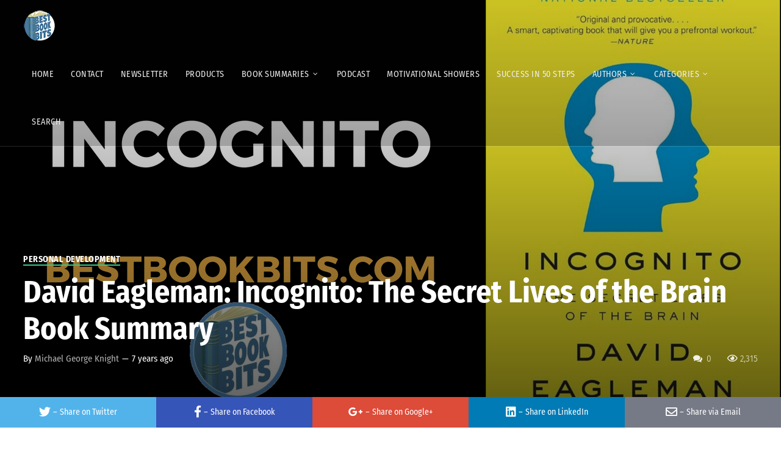

--- FILE ---
content_type: text/html; charset=UTF-8
request_url: https://bestbookbits.com/david-eagleman-incognito-the-secret-lives-of-the-brain-book-summary/
body_size: 28357
content:
<!doctype html>
<html lang="en-US">
<head>
	<meta charset="UTF-8"><link data-optimized="2" rel="stylesheet" href="https://bestbookbits.com/wp-content/litespeed/css/33ac6dd25a1be707921dbfe9ecb3784c.css?ver=b161d" />
	<meta name="viewport" content="width=device-width, initial-scale=1">
			<meta property="og:title" content="David Eagleman: Incognito: The Secret Lives of the Brain Book Summary" />
	<meta property="og:site_name" content="Bestbookbits | Daily Book Summaries | Written | Video | Audio" />
		<meta name="twitter:image" content="https://bestbookbits.com/wp-content/uploads/2019/03/Incognito-by-David-Eagleman-800x450.png" />
	<meta property="og:image" content="https://bestbookbits.com/wp-content/uploads/2019/03/Incognito-by-David-Eagleman-800x450.png" />
	<meta property="og:image:secure_url" content="https://bestbookbits.com/wp-content/uploads/2019/03/Incognito-by-David-Eagleman-800x450.png" />
			<link rel="profile" href="https://gmpg.org/xfn/11">
	<link rel="pingback" href="https://bestbookbits.com/xmlrpc.php" />
	<meta name='robots' content='index, follow, max-image-preview:large, max-snippet:-1, max-video-preview:-1' />
	
	
	<!-- This site is optimized with the Yoast SEO plugin v21.6 - https://yoast.com/wordpress/plugins/seo/ -->
	<title>David Eagleman: Incognito: The Secret Lives of the Brain Book Summary | Bestbookbits | Daily Book Summaries | Written | Video | Audio</title>
	<link rel="canonical" href="https://bestbookbits.com/david-eagleman-incognito-the-secret-lives-of-the-brain-book-summary/" />
	<meta property="og:locale" content="en_US" />
	<meta property="og:type" content="article" />
	<meta property="og:title" content="David Eagleman: Incognito: The Secret Lives of the Brain Book Summary | Bestbookbits | Daily Book Summaries | Written | Video | Audio" />
	<meta property="og:description" content="&nbsp; Your brains is built of cells called neurons and glia. Each cell sends electrical pulses to other cells. A typical neuron makes about 10,000 connections to otherneurons. There are more connections in one cubic centimeter of the brainthan there are stars in the Milky Way. Thoughts don&#8217;t seem like physical things. They don&#8217;t seem [&hellip;]" />
	<meta property="og:url" content="https://bestbookbits.com/david-eagleman-incognito-the-secret-lives-of-the-brain-book-summary/" />
	<meta property="og:site_name" content="Bestbookbits | Daily Book Summaries | Written | Video | Audio" />
	<meta property="article:publisher" content="https://www.facebook.com/bestbookbits" />
	<meta property="article:published_time" content="2019-03-03T22:38:53+00:00" />
	<meta property="article:modified_time" content="2020-09-15T10:34:15+00:00" />
	<meta property="og:image" content="https://bestbookbits.com/wp-content/uploads/2019/03/Incognito-by-David-Eagleman.png" />
	<meta property="og:image:width" content="1280" />
	<meta property="og:image:height" content="720" />
	<meta property="og:image:type" content="image/png" />
	<meta name="author" content="Michael George Knight" />
	<meta name="twitter:card" content="summary_large_image" />
	<meta name="twitter:creator" content="@bestbookbits" />
	<meta name="twitter:site" content="@bestbookbits" />
	<meta name="twitter:label1" content="Written by" />
	<meta name="twitter:data1" content="Michael George Knight" />
	<meta name="twitter:label2" content="Est. reading time" />
	<meta name="twitter:data2" content="11 minutes" />
	<script type="application/ld+json" class="yoast-schema-graph">{"@context":"https://schema.org","@graph":[{"@type":"Article","@id":"https://bestbookbits.com/david-eagleman-incognito-the-secret-lives-of-the-brain-book-summary/#article","isPartOf":{"@id":"https://bestbookbits.com/david-eagleman-incognito-the-secret-lives-of-the-brain-book-summary/"},"author":{"name":"Michael George Knight","@id":"https://bestbookbits.com/#/schema/person/80b0facd39b851d3bf1a8faac1b4fefa"},"headline":"David Eagleman: Incognito: The Secret Lives of the Brain Book Summary","datePublished":"2019-03-03T22:38:53+00:00","dateModified":"2020-09-15T10:34:15+00:00","mainEntityOfPage":{"@id":"https://bestbookbits.com/david-eagleman-incognito-the-secret-lives-of-the-brain-book-summary/"},"wordCount":2294,"commentCount":0,"publisher":{"@id":"https://bestbookbits.com/#organization"},"image":{"@id":"https://bestbookbits.com/david-eagleman-incognito-the-secret-lives-of-the-brain-book-summary/#primaryimage"},"thumbnailUrl":"https://bestbookbits.com/wp-content/uploads/2019/03/Incognito-by-David-Eagleman.png","keywords":["david eagleman","david eagleman brain over mind","david eagleman the brain","David Eagleman: Incognito","incognito book review","incognito book summary","incognito david eagleman audiobook","incognito the secret lives of the brain","incognito the secret lives of the brain audiobook","incognito the secret lives of the brain by david eagleman","incognito the secret lives of the brain pdf","The Secret Lives of the Brain Book Summary"],"articleSection":["Personal Development"],"inLanguage":"en-US","potentialAction":[{"@type":"CommentAction","name":"Comment","target":["https://bestbookbits.com/david-eagleman-incognito-the-secret-lives-of-the-brain-book-summary/#respond"]}]},{"@type":"WebPage","@id":"https://bestbookbits.com/david-eagleman-incognito-the-secret-lives-of-the-brain-book-summary/","url":"https://bestbookbits.com/david-eagleman-incognito-the-secret-lives-of-the-brain-book-summary/","name":"David Eagleman: Incognito: The Secret Lives of the Brain Book Summary | Bestbookbits | Daily Book Summaries | Written | Video | Audio","isPartOf":{"@id":"https://bestbookbits.com/#website"},"primaryImageOfPage":{"@id":"https://bestbookbits.com/david-eagleman-incognito-the-secret-lives-of-the-brain-book-summary/#primaryimage"},"image":{"@id":"https://bestbookbits.com/david-eagleman-incognito-the-secret-lives-of-the-brain-book-summary/#primaryimage"},"thumbnailUrl":"https://bestbookbits.com/wp-content/uploads/2019/03/Incognito-by-David-Eagleman.png","datePublished":"2019-03-03T22:38:53+00:00","dateModified":"2020-09-15T10:34:15+00:00","breadcrumb":{"@id":"https://bestbookbits.com/david-eagleman-incognito-the-secret-lives-of-the-brain-book-summary/#breadcrumb"},"inLanguage":"en-US","potentialAction":[{"@type":"ReadAction","target":["https://bestbookbits.com/david-eagleman-incognito-the-secret-lives-of-the-brain-book-summary/"]}]},{"@type":"ImageObject","inLanguage":"en-US","@id":"https://bestbookbits.com/david-eagleman-incognito-the-secret-lives-of-the-brain-book-summary/#primaryimage","url":"https://bestbookbits.com/wp-content/uploads/2019/03/Incognito-by-David-Eagleman.png","contentUrl":"https://bestbookbits.com/wp-content/uploads/2019/03/Incognito-by-David-Eagleman.png","width":1280,"height":720},{"@type":"BreadcrumbList","@id":"https://bestbookbits.com/david-eagleman-incognito-the-secret-lives-of-the-brain-book-summary/#breadcrumb","itemListElement":[{"@type":"ListItem","position":1,"name":"Home","item":"https://bestbookbits.com/"},{"@type":"ListItem","position":2,"name":"Latest Posts","item":"https://bestbookbits.com/latest-posts/"},{"@type":"ListItem","position":3,"name":"David Eagleman: Incognito: The Secret Lives of the Brain Book Summary"}]},{"@type":"WebSite","@id":"https://bestbookbits.com/#website","url":"https://bestbookbits.com/","name":"Bestbookbits | Daily Book Summaries | Written | Video | Audio","description":"Bestbookbits | Daily Book Summaries | Written | Video | Audio","publisher":{"@id":"https://bestbookbits.com/#organization"},"potentialAction":[{"@type":"SearchAction","target":{"@type":"EntryPoint","urlTemplate":"https://bestbookbits.com/?s={search_term_string}"},"query-input":"required name=search_term_string"}],"inLanguage":"en-US"},{"@type":"Organization","@id":"https://bestbookbits.com/#organization","name":"bestbookbits","url":"https://bestbookbits.com/","logo":{"@type":"ImageObject","inLanguage":"en-US","@id":"https://bestbookbits.com/#/schema/logo/image/","url":"https://bestbookbits.com/wp-content/uploads/2018/02/logo2.png","contentUrl":"https://bestbookbits.com/wp-content/uploads/2018/02/logo2.png","width":418,"height":418,"caption":"bestbookbits"},"image":{"@id":"https://bestbookbits.com/#/schema/logo/image/"},"sameAs":["https://www.facebook.com/bestbookbits","https://twitter.com/bestbookbits","https://www.instagram.com/bestbookbits/","https://www.youtube.com/c/BestBookBits"]},{"@type":"Person","@id":"https://bestbookbits.com/#/schema/person/80b0facd39b851d3bf1a8faac1b4fefa","name":"Michael George Knight","image":{"@type":"ImageObject","inLanguage":"en-US","@id":"https://bestbookbits.com/#/schema/person/image/","url":"https://secure.gravatar.com/avatar/6c4d401762878e88540d12a0033dce28?s=96&d=mm&r=g","contentUrl":"https://secure.gravatar.com/avatar/6c4d401762878e88540d12a0033dce28?s=96&d=mm&r=g","caption":"Michael George Knight"},"sameAs":["https://bestbookbits.com"]}]}</script>
	<!-- / Yoast SEO plugin. -->


<link rel='dns-prefetch' href='//fonts.googleapis.com' />
<link rel="alternate" type="application/rss+xml" title="Bestbookbits | Daily Book Summaries | Written | Video | Audio &raquo; Feed" href="https://bestbookbits.com/feed/" />
<link rel="alternate" type="application/rss+xml" title="Bestbookbits | Daily Book Summaries | Written | Video | Audio &raquo; Comments Feed" href="https://bestbookbits.com/comments/feed/" />
<link rel="alternate" type="application/rss+xml" title="Bestbookbits | Daily Book Summaries | Written | Video | Audio &raquo; David Eagleman: Incognito: The Secret Lives of the Brain Book Summary Comments Feed" href="https://bestbookbits.com/david-eagleman-incognito-the-secret-lives-of-the-brain-book-summary/feed/" />
<script data-optimized="1" type="text/javascript">window._wpemojiSettings={"baseUrl":"https:\/\/s.w.org\/images\/core\/emoji\/15.0.3\/72x72\/","ext":".png","svgUrl":"https:\/\/s.w.org\/images\/core\/emoji\/15.0.3\/svg\/","svgExt":".svg","source":{"concatemoji":"https:\/\/bestbookbits.com\/wp-includes\/js\/wp-emoji-release.min.js?ver=6.7.2"}};
/*! This file is auto-generated */
!function(i,n){var o,s,e;function c(e){try{var t={supportTests:e,timestamp:(new Date).valueOf()};sessionStorage.setItem(o,JSON.stringify(t))}catch(e){}}function p(e,t,n){e.clearRect(0,0,e.canvas.width,e.canvas.height),e.fillText(t,0,0);var t=new Uint32Array(e.getImageData(0,0,e.canvas.width,e.canvas.height).data),r=(e.clearRect(0,0,e.canvas.width,e.canvas.height),e.fillText(n,0,0),new Uint32Array(e.getImageData(0,0,e.canvas.width,e.canvas.height).data));return t.every(function(e,t){return e===r[t]})}function u(e,t,n){switch(t){case"flag":return n(e,"\ud83c\udff3\ufe0f\u200d\u26a7\ufe0f","\ud83c\udff3\ufe0f\u200b\u26a7\ufe0f")?!1:!n(e,"\ud83c\uddfa\ud83c\uddf3","\ud83c\uddfa\u200b\ud83c\uddf3")&&!n(e,"\ud83c\udff4\udb40\udc67\udb40\udc62\udb40\udc65\udb40\udc6e\udb40\udc67\udb40\udc7f","\ud83c\udff4\u200b\udb40\udc67\u200b\udb40\udc62\u200b\udb40\udc65\u200b\udb40\udc6e\u200b\udb40\udc67\u200b\udb40\udc7f");case"emoji":return!n(e,"\ud83d\udc26\u200d\u2b1b","\ud83d\udc26\u200b\u2b1b")}return!1}function f(e,t,n){var r="undefined"!=typeof WorkerGlobalScope&&self instanceof WorkerGlobalScope?new OffscreenCanvas(300,150):i.createElement("canvas"),a=r.getContext("2d",{willReadFrequently:!0}),o=(a.textBaseline="top",a.font="600 32px Arial",{});return e.forEach(function(e){o[e]=t(a,e,n)}),o}function t(e){var t=i.createElement("script");t.src=e,t.defer=!0,i.head.appendChild(t)}"undefined"!=typeof Promise&&(o="wpEmojiSettingsSupports",s=["flag","emoji"],n.supports={everything:!0,everythingExceptFlag:!0},e=new Promise(function(e){i.addEventListener("DOMContentLoaded",e,{once:!0})}),new Promise(function(t){var n=function(){try{var e=JSON.parse(sessionStorage.getItem(o));if("object"==typeof e&&"number"==typeof e.timestamp&&(new Date).valueOf()<e.timestamp+604800&&"object"==typeof e.supportTests)return e.supportTests}catch(e){}return null}();if(!n){if("undefined"!=typeof Worker&&"undefined"!=typeof OffscreenCanvas&&"undefined"!=typeof URL&&URL.createObjectURL&&"undefined"!=typeof Blob)try{var e="postMessage("+f.toString()+"("+[JSON.stringify(s),u.toString(),p.toString()].join(",")+"));",r=new Blob([e],{type:"text/javascript"}),a=new Worker(URL.createObjectURL(r),{name:"wpTestEmojiSupports"});return void(a.onmessage=function(e){c(n=e.data),a.terminate(),t(n)})}catch(e){}c(n=f(s,u,p))}t(n)}).then(function(e){for(var t in e)n.supports[t]=e[t],n.supports.everything=n.supports.everything&&n.supports[t],"flag"!==t&&(n.supports.everythingExceptFlag=n.supports.everythingExceptFlag&&n.supports[t]);n.supports.everythingExceptFlag=n.supports.everythingExceptFlag&&!n.supports.flag,n.DOMReady=!1,n.readyCallback=function(){n.DOMReady=!0}}).then(function(){return e}).then(function(){var e;n.supports.everything||(n.readyCallback(),(e=n.source||{}).concatemoji?t(e.concatemoji):e.wpemoji&&e.twemoji&&(t(e.twemoji),t(e.wpemoji)))}))}((window,document),window._wpemojiSettings)</script>


<!--[if IE]>
<link rel='stylesheet' id='mailchimpSF_ie_css-css' href='https://bestbookbits.com/wp-content/plugins/mailchimp/css/ie.css?ver=6.7.2' type='text/css' media='all' />
<![endif]-->

























<script type="text/javascript" src="https://bestbookbits.com/wp-includes/js/jquery/jquery.min.js?ver=3.7.1" id="jquery-core-js"></script>
<script data-optimized="1" type="text/javascript" src="https://bestbookbits.com/wp-content/litespeed/js/c3693bc0f210fc971d93ed1e72415be1.js?ver=fc780" id="jquery-migrate-js"></script>
<script data-optimized="1" type="text/javascript" src="https://bestbookbits.com/wp-content/litespeed/js/c01089b89fa7304d8c38b3e19a363447.js?ver=0ca99" id="jquery_scrollto-js"></script>
<script data-optimized="1" type="text/javascript" src="https://bestbookbits.com/wp-content/litespeed/js/3b37d999a66d75b551b5a9ef83002f51.js?ver=1b75d" id="jquery-form-js"></script>
<script data-optimized="1" type="text/javascript" id="mailchimpSF_main_js-js-extra">var mailchimpSF={"ajax_url":"https:\/\/bestbookbits.com\/"}</script>
<script data-optimized="1" type="text/javascript" src="https://bestbookbits.com/wp-content/litespeed/js/d367b17a3951bf54e70925d9cb7fa34d.js?ver=88432" id="mailchimpSF_main_js-js"></script>
<script data-optimized="1" type="text/javascript" src="https://bestbookbits.com/wp-content/litespeed/js/75bf76324197359dcc9052594f020a2c.js?ver=89791" id="jquery-ui-core-js"></script>
<script data-optimized="1" type="text/javascript" src="https://bestbookbits.com/wp-content/litespeed/js/2bf20cbf3fe659928ec9442695f7b75a.js?ver=20931" id="datepicker-js"></script>
<script data-optimized="1" type="text/javascript" id="cf7pp-redirect_method-js-extra">var ajax_object_cf7pp={"ajax_url":"https:\/\/bestbookbits.com\/wp-admin\/admin-ajax.php","forms":"[\"9043|paypal\",\"9039|paypal\"]","path_paypal":"https:\/\/bestbookbits.com\/?cf7pp_paypal_redirect=","path_stripe":"https:\/\/bestbookbits.com\/?cf7pp_stripe_redirect=","method":"1"}</script>
<script data-optimized="1" type="text/javascript" src="https://bestbookbits.com/wp-content/litespeed/js/24f9b6f95019e4570d42eda9cb852b57.js?ver=282d8" id="cf7pp-redirect_method-js"></script>
<script data-optimized="1" type="text/javascript" src="https://bestbookbits.com/wp-content/litespeed/js/71f1fe8395fdb239a68e95ad11a55f3e.js?ver=1fdb6" id="eae-iconHelper-js"></script>
<link rel="https://api.w.org/" href="https://bestbookbits.com/wp-json/" /><link rel="alternate" title="JSON" type="application/json" href="https://bestbookbits.com/wp-json/wp/v2/posts/5260" /><link rel="EditURI" type="application/rsd+xml" title="RSD" href="https://bestbookbits.com/xmlrpc.php?rsd" />
<meta name="generator" content="WordPress 6.7.2" />
<link rel='shortlink' href='https://bestbookbits.com/?p=5260' />
<link rel="alternate" title="oEmbed (JSON)" type="application/json+oembed" href="https://bestbookbits.com/wp-json/oembed/1.0/embed?url=https%3A%2F%2Fbestbookbits.com%2Fdavid-eagleman-incognito-the-secret-lives-of-the-brain-book-summary%2F" />
<link rel="alternate" title="oEmbed (XML)" type="text/xml+oembed" href="https://bestbookbits.com/wp-json/oembed/1.0/embed?url=https%3A%2F%2Fbestbookbits.com%2Fdavid-eagleman-incognito-the-secret-lives-of-the-brain-book-summary%2F&#038;format=xml" />
	<link rel="preconnect" href="https://fonts.googleapis.com">
	<link rel="preconnect" href="https://fonts.gstatic.com">
	<!-- Global site tag (gtag.js) - Google Analytics -->
<script async src="https://www.googletagmanager.com/gtag/js?id=UA-114931418-1"></script>
<script>
  window.dataLayer = window.dataLayer || [];
  function gtag(){dataLayer.push(arguments);}
  gtag('js', new Date());

  gtag('config', 'UA-114931418-1');
</script><script data-optimized="1" type="text/javascript">jQuery(function($){$('.date-pick').each(function(){var format=$(this).data('format')||'mm/dd/yyyy';format=format.replace(/yyyy/i,'yy');$(this).datepicker({autoFocusNextInput:!0,constrainInput:!1,changeMonth:!0,changeYear:!0,beforeShow:function(input,inst){$('#ui-datepicker-div').addClass('show')},dateFormat:format.toLowerCase(),})});d=new Date();$('.birthdate-pick').each(function(){var format=$(this).data('format')||'mm/dd';format=format.replace(/yyyy/i,'yy');$(this).datepicker({autoFocusNextInput:!0,constrainInput:!1,changeMonth:!0,changeYear:!1,minDate:new Date(d.getFullYear(),1-1,1),maxDate:new Date(d.getFullYear(),12-1,31),beforeShow:function(input,inst){$('#ui-datepicker-div').removeClass('show')},dateFormat:format.toLowerCase(),})})})</script>
<meta name="generator" content="Elementor 3.18.0; features: e_dom_optimization, e_optimized_assets_loading, additional_custom_breakpoints, block_editor_assets_optimize, e_image_loading_optimization; settings: css_print_method-external, google_font-enabled, font_display-auto">
	
	</head>
<body data-rsssl=1 class="post-template-default single single-post postid-5260 single-format-video viseo-progression elementor-default elementor-kit-13762">
			<div id="boxed-layout-pro" 	class="
								 progression-studios-search-icon-off		progression-studios-header-full-width 
		progression-studios-logo-position-left 
		 
						
											progression-studios-one-page-nav-off			"
>
		
		<div id="progression-studios-header-position">
		<div id="viseo-progression-header-top" class="progression_studios_hide_top_left_bar progression_studios_hide_top_left_right">
	<div class="width-container-pro">
		
		<div class="progression-studios-header-left">
												<div class="clearfix-pro"></div>
		</div>

		<div class="progression-studios-header-right">
												<div class="clearfix-pro"></div>
		</div>
		
		<div class="clearfix-pro"></div>
	</div>
</div><!-- close #header-top -->		
		<div id="progression-sticky-header">			<header id="masthead-pro" class="progression-studios-site-header progression-studios-nav-left">
				<div id="progression-studios-sidebar-sticky-header">					
					<div id="logo-nav-pro">
						
						<div class="width-container-pro progression-studios-logo-container">
							<h1 id="logo-pro" class="logo-inside-nav-pro noselect">	<a href="https://bestbookbits.com/" title="Bestbookbits | Daily Book Summaries | Written | Video | Audio" rel="home">		
		
	
		
			<img src="https://bestbookbits.com/wp-content/uploads/2019/12/logo2-header.png" alt="Bestbookbits | Daily Book Summaries | Written | Video | Audio" class="progression-studios-default-logo	">
		
		</a>
</h1>
						</div><!-- close .width-container-pro -->
						
							
		
	<div class="width-container-pro optional-centered-area-on-mobile">
		
	<nav id="progression-studios-right-navigation">
	<div class="clearfix-pro"></div>
	</nav>
	
		<div class="mobile-menu-icon-pro noselect"><i class="fa fa-bars"></i></div>
		
		<div id="progression-studios-header-search-icon" class="noselect">
			<i class="pe-7s-search"></i>
			<div id="panel-search-progression">
				<form method="get" class="search-form" action="https://bestbookbits.com/">
	<label>
		<span class="screen-reader-text">Search for:</span>
		<input type="search" class="search-field" placeholder="Enter keyword to search the site..." value="" name="s">
	</label>
	<input type="submit" class="search-submit" value="Submit">
	<div class="clearfix-pro"></div>
</form><div class="clearfix-pro"></div>
			</div>
		</div>
		
	
		
		<div id="progression-inline-icons">
<div class="progression-studios-social-icons">
	
																	
									
		
		
	<div class="clearfix-pro"></div>
</div><!-- close .progression-studios-social-icons --></div>		
		<div id="progression-nav-container">
			<nav id="site-navigation" class="main-navigation">
				<div class="menu-main-navigation-container"><ul id="menu-main-navigation" class="sf-menu"><li class="normal-item-pro  menu-item menu-item-type-post_type menu-item-object-page menu-item-home menu-item-12780"><a    href="https://bestbookbits.com/"><span class="progression-studios-menu-title">Home</span></a></li>
<li class="normal-item-pro  menu-item menu-item-type-post_type menu-item-object-page menu-item-6972"><a    href="https://bestbookbits.com/contact/"><span class="progression-studios-menu-title">Contact</span></a></li>
<li class="normal-item-pro  menu-item menu-item-type-post_type menu-item-object-popupbuilder menu-item-12781"><a    href="https://bestbookbits.com/popupbuilder/sign-up-form/"><span class="progression-studios-menu-title">Newsletter</span></a></li>
<li class="normal-item-pro  menu-item menu-item-type-post_type menu-item-object-page menu-item-12575"><a    href="https://bestbookbits.com/products/"><span class="progression-studios-menu-title">Products</span></a></li>
<li class="normal-item-pro  menu-item menu-item-type-post_type menu-item-object-page menu-item-has-children menu-item-9149"><a    href="https://bestbookbits.com/book-summaries/"><span class="progression-studios-menu-title">Book Summaries</span></a>
<ul class="menu-pro sub-menu">
	<li class="normal-item-pro  menu-item menu-item-type-post_type menu-item-object-page menu-item-8383"><a    href="https://bestbookbits.com/a-g-book-summaries/"><span class="progression-studios-menu-title">A – G BOOK SUMMARIES</span></a></li>
	<li class="normal-item-pro  menu-item menu-item-type-post_type menu-item-object-page menu-item-8374"><a    href="https://bestbookbits.com/h-s-book-summaries/"><span class="progression-studios-menu-title">H – S BOOK SUMMARIES</span></a></li>
	<li class="normal-item-pro  menu-item menu-item-type-post_type menu-item-object-page menu-item-8373"><a    href="https://bestbookbits.com/t-z-book-summaries/"><span class="progression-studios-menu-title">T – Z BOOK SUMMARIES</span></a></li>
</ul>
</li>
<li class="normal-item-pro  menu-item menu-item-type-post_type menu-item-object-page menu-item-12551"><a    href="https://bestbookbits.com/bestbookbits-podcast-interviews/"><span class="progression-studios-menu-title">Podcast</span></a></li>
<li class="normal-item-pro  menu-item menu-item-type-post_type menu-item-object-page menu-item-12816"><a    href="https://bestbookbits.com/motivational-showers/"><span class="progression-studios-menu-title">Motivational Showers</span></a></li>
<li class="normal-item-pro  menu-item menu-item-type-post_type menu-item-object-page menu-item-12698"><a    href="https://bestbookbits.com/success-in-50-steps/"><span class="progression-studios-menu-title">Success in 50 Steps</span></a></li>
<li class="normal-item-pro  menu-item menu-item-type-custom menu-item-object-custom menu-item-has-children menu-item-4071"><a    ><span class="progression-studios-menu-title">Authors</span></a>
<ul class="menu-pro sub-menu">
	<li class="normal-item-pro  menu-item menu-item-type-taxonomy menu-item-object-category menu-item-4081"><a    href="https://bestbookbits.com/category/brian-tracy/"><span class="progression-studios-menu-title">Brian Tracy</span></a></li>
	<li class="normal-item-pro  menu-item menu-item-type-taxonomy menu-item-object-category menu-item-4147"><a    href="https://bestbookbits.com/category/dale-carnegie/"><span class="progression-studios-menu-title">Dale Carnegie</span></a></li>
	<li class="normal-item-pro  menu-item menu-item-type-taxonomy menu-item-object-category menu-item-4188"><a    href="https://bestbookbits.com/category/earl-nightingale/"><span class="progression-studios-menu-title">Earl Nightingale</span></a></li>
	<li class="normal-item-pro  menu-item menu-item-type-taxonomy menu-item-object-category menu-item-4155"><a    href="https://bestbookbits.com/category/eckhart-tolle/"><span class="progression-studios-menu-title">Eckhart Tolle</span></a></li>
	<li class="normal-item-pro  menu-item menu-item-type-taxonomy menu-item-object-category menu-item-4191"><a    href="https://bestbookbits.com/category/evan-carmichael/"><span class="progression-studios-menu-title">Evan Carmichael</span></a></li>
	<li class="normal-item-pro  menu-item menu-item-type-taxonomy menu-item-object-category menu-item-4117"><a    href="https://bestbookbits.com/category/gary-vaynerchuk/"><span class="progression-studios-menu-title">Gary Vaynerchuk</span></a></li>
	<li class="normal-item-pro  menu-item menu-item-type-taxonomy menu-item-object-category menu-item-4111"><a    href="https://bestbookbits.com/category/grant-cardone/"><span class="progression-studios-menu-title">Grant Cardone</span></a></li>
	<li class="normal-item-pro  menu-item menu-item-type-taxonomy menu-item-object-category menu-item-4072"><a    href="https://bestbookbits.com/category/jim-rohn-books-bestbookbits/"><span class="progression-studios-menu-title">Jim Rohn</span></a></li>
	<li class="normal-item-pro  menu-item menu-item-type-taxonomy menu-item-object-category menu-item-4182"><a    href="https://bestbookbits.com/category/lewis-howes/"><span class="progression-studios-menu-title">Lewis Howes</span></a></li>
	<li class="normal-item-pro  menu-item menu-item-type-taxonomy menu-item-object-category menu-item-4139"><a    href="https://bestbookbits.com/category/napoleon-hill/"><span class="progression-studios-menu-title">Napoleon Hill</span></a></li>
	<li class="normal-item-pro  menu-item menu-item-type-taxonomy menu-item-object-category menu-item-4200"><a    href="https://bestbookbits.com/category/og-mandino/"><span class="progression-studios-menu-title">Og Mandino</span></a></li>
	<li class="normal-item-pro  menu-item menu-item-type-taxonomy menu-item-object-category menu-item-4163"><a    href="https://bestbookbits.com/category/osho/"><span class="progression-studios-menu-title">Osho</span></a></li>
	<li class="normal-item-pro  menu-item menu-item-type-taxonomy menu-item-object-category menu-item-4179"><a    href="https://bestbookbits.com/category/richard-branson/"><span class="progression-studios-menu-title">Richard Branson</span></a></li>
	<li class="normal-item-pro  menu-item menu-item-type-taxonomy menu-item-object-category menu-item-4133"><a    href="https://bestbookbits.com/category/robert-greene/"><span class="progression-studios-menu-title">Robert Greene</span></a></li>
	<li class="normal-item-pro  menu-item menu-item-type-taxonomy menu-item-object-category menu-item-4159"><a    href="https://bestbookbits.com/category/robert-kiyosaki/"><span class="progression-studios-menu-title">Robert Kiyosaki</span></a></li>
	<li class="normal-item-pro  menu-item menu-item-type-taxonomy menu-item-object-category menu-item-4175"><a    href="https://bestbookbits.com/category/russell-brunson/"><span class="progression-studios-menu-title">Russell Brunson</span></a></li>
	<li class="normal-item-pro  menu-item menu-item-type-taxonomy menu-item-object-category menu-item-4104"><a    href="https://bestbookbits.com/category/ryan-holiday/"><span class="progression-studios-menu-title">Ryan Holiday</span></a></li>
	<li class="normal-item-pro  menu-item menu-item-type-taxonomy menu-item-object-category menu-item-4123"><a    href="https://bestbookbits.com/category/seth-godin/"><span class="progression-studios-menu-title">Seth Godin</span></a></li>
	<li class="normal-item-pro  menu-item menu-item-type-taxonomy menu-item-object-category menu-item-4185"><a    href="https://bestbookbits.com/category/simon-sinek/"><span class="progression-studios-menu-title">Simon Sinek</span></a></li>
	<li class="normal-item-pro  menu-item menu-item-type-taxonomy menu-item-object-category menu-item-4151"><a    href="https://bestbookbits.com/category/tim-ferriss/"><span class="progression-studios-menu-title">Tim Ferriss</span></a></li>
	<li class="normal-item-pro  menu-item menu-item-type-taxonomy menu-item-object-category menu-item-4143"><a    href="https://bestbookbits.com/category/tom-butler-bowdon/"><span class="progression-studios-menu-title">Tom Butler-Bowdon</span></a></li>
	<li class="normal-item-pro  menu-item menu-item-type-taxonomy menu-item-object-category menu-item-4097"><a    href="https://bestbookbits.com/category/tony-robbins/"><span class="progression-studios-menu-title">Tony Robbins</span></a></li>
	<li class="normal-item-pro  menu-item menu-item-type-taxonomy menu-item-object-category menu-item-4202"><a    href="https://bestbookbits.com/category/wayne-dyer/"><span class="progression-studios-menu-title">Wayne Dyer</span></a></li>
	<li class="normal-item-pro  menu-item menu-item-type-taxonomy menu-item-object-category menu-item-4128"><a    href="https://bestbookbits.com/category/zig-ziglar/"><span class="progression-studios-menu-title">Zig Ziglar</span></a></li>
</ul>
</li>
<li class="normal-item-pro  menu-item menu-item-type-custom menu-item-object-custom menu-item-has-children menu-item-520"><a    ><span class="progression-studios-menu-title">Categories</span></a>
<ul class="menu-pro sub-menu">
	<li class="normal-item-pro  menu-item menu-item-type-taxonomy menu-item-object-category menu-item-1292"><a    href="https://bestbookbits.com/category/biographies/"><span class="progression-studios-menu-title">Biographies</span></a></li>
	<li class="normal-item-pro  menu-item menu-item-type-taxonomy menu-item-object-category menu-item-1293"><a    href="https://bestbookbits.com/category/business/"><span class="progression-studios-menu-title">Business &#038; Marketing</span></a></li>
	<li class="normal-item-pro  menu-item menu-item-type-taxonomy menu-item-object-category menu-item-1294"><a    href="https://bestbookbits.com/category/habits/"><span class="progression-studios-menu-title">Habits</span></a></li>
	<li class="normal-item-pro  menu-item menu-item-type-taxonomy menu-item-object-category menu-item-1296"><a    href="https://bestbookbits.com/category/health/"><span class="progression-studios-menu-title">Health</span></a></li>
	<li class="normal-item-pro  menu-item menu-item-type-taxonomy menu-item-object-category menu-item-1297"><a    href="https://bestbookbits.com/category/leadership/"><span class="progression-studios-menu-title">Leadership</span></a></li>
	<li class="normal-item-pro  menu-item menu-item-type-taxonomy menu-item-object-category menu-item-1300"><a    href="https://bestbookbits.com/category/money/"><span class="progression-studios-menu-title">Money</span></a></li>
	<li class="normal-item-pro  menu-item menu-item-type-taxonomy menu-item-object-category menu-item-1303"><a    href="https://bestbookbits.com/category/philosophy/"><span class="progression-studios-menu-title">Philosophy</span></a></li>
	<li class="normal-item-pro  menu-item menu-item-type-taxonomy menu-item-object-category menu-item-1304"><a    href="https://bestbookbits.com/category/psychology/"><span class="progression-studios-menu-title">Psychology</span></a></li>
	<li class="normal-item-pro  menu-item menu-item-type-taxonomy menu-item-object-category menu-item-1305"><a    href="https://bestbookbits.com/category/real-estate/"><span class="progression-studios-menu-title">Real Estate</span></a></li>
	<li class="normal-item-pro  menu-item menu-item-type-taxonomy menu-item-object-category menu-item-1306"><a    href="https://bestbookbits.com/category/relationships/"><span class="progression-studios-menu-title">Relationships</span></a></li>
	<li class="normal-item-pro  menu-item menu-item-type-taxonomy menu-item-object-category menu-item-1307"><a    href="https://bestbookbits.com/category/sales/"><span class="progression-studios-menu-title">Sales</span></a></li>
	<li class="normal-item-pro  menu-item menu-item-type-taxonomy menu-item-object-category current-post-ancestor current-menu-parent current-post-parent menu-item-1308"><a    href="https://bestbookbits.com/category/personal-development/"><span class="progression-studios-menu-title">Personal Development</span></a></li>
	<li class="normal-item-pro  menu-item menu-item-type-taxonomy menu-item-object-category menu-item-1309"><a    href="https://bestbookbits.com/category/spirituality/"><span class="progression-studios-menu-title">Spirituality</span></a></li>
	<li class="normal-item-pro  menu-item menu-item-type-taxonomy menu-item-object-category menu-item-1310"><a    href="https://bestbookbits.com/category/success/"><span class="progression-studios-menu-title">Success</span></a></li>
	<li class="normal-item-pro  menu-item menu-item-type-taxonomy menu-item-object-category menu-item-1311"><a    href="https://bestbookbits.com/category/time-management/"><span class="progression-studios-menu-title">Time Management</span></a></li>
	<li class="normal-item-pro  menu-item menu-item-type-taxonomy menu-item-object-category menu-item-1312"><a    href="https://bestbookbits.com/category/travel/"><span class="progression-studios-menu-title">Travel</span></a></li>
</ul>
</li>
<li class=" astm-search-menu is-menu is-dropdown menu-item"><a title="Search" href="#" aria-label="Search Title Link">Search</a><form  class="is-search-form is-form-style is-form-style-3 is-form-id-0 " action="https://bestbookbits.com/" method="get" role="search" ><label for="is-search-input-0"><span class="is-screen-reader-text">Search for:</span><input  type="search" id="is-search-input-0" name="s" value="" class="is-search-input" placeholder="Search here..." autocomplete=off /></label><button type="submit" class="is-search-submit"><span class="is-screen-reader-text">Search Button</span><span class="is-search-icon"><svg focusable="false" aria-label="Search" xmlns="http://www.w3.org/2000/svg" viewBox="0 0 24 24" width="24px"><path d="M15.5 14h-.79l-.28-.27C15.41 12.59 16 11.11 16 9.5 16 5.91 13.09 3 9.5 3S3 5.91 3 9.5 5.91 16 9.5 16c1.61 0 3.09-.59 4.23-1.57l.27.28v.79l5 4.99L20.49 19l-4.99-5zm-6 0C7.01 14 5 11.99 5 9.5S7.01 5 9.5 5 14 7.01 14 9.5 11.99 14 9.5 14z"></path></svg></span></button></form></li></ul></div><div class="clearfix-pro"></div>
			</nav>
			<div class="clearfix-pro"></div>
		</div><!-- close #progression-nav-container -->
		

		
		<div class="clearfix-pro"></div>
	</div><!-- close .width-container-pro -->
	
			
						
					</div><!-- close #logo-nav-pro -->
					
		<div id="main-nav-mobile">
			
			<div class="progression-studios-social-icons">
	
																																																																	
																																	
					
				<div class="clearfix-pro"></div>
			</div><!-- close .progression-studios-social-icons -->
			
							<div class="menu-main-navigation-container"><ul id="menu-main-navigation-1" class="mobile-menu-pro"><li class="normal-item-pro  menu-item menu-item-type-post_type menu-item-object-page menu-item-home menu-item-12780"><a    href="https://bestbookbits.com/"><span class="progression-studios-menu-title">Home</span></a></li>
<li class="normal-item-pro  menu-item menu-item-type-post_type menu-item-object-page menu-item-6972"><a    href="https://bestbookbits.com/contact/"><span class="progression-studios-menu-title">Contact</span></a></li>
<li class="normal-item-pro  menu-item menu-item-type-post_type menu-item-object-popupbuilder menu-item-12781"><a    href="https://bestbookbits.com/popupbuilder/sign-up-form/"><span class="progression-studios-menu-title">Newsletter</span></a></li>
<li class="normal-item-pro  menu-item menu-item-type-post_type menu-item-object-page menu-item-12575"><a    href="https://bestbookbits.com/products/"><span class="progression-studios-menu-title">Products</span></a></li>
<li class="normal-item-pro  menu-item menu-item-type-post_type menu-item-object-page menu-item-has-children menu-item-9149"><a    href="https://bestbookbits.com/book-summaries/"><span class="progression-studios-menu-title">Book Summaries</span></a>
<ul class="menu-pro sub-menu">
	<li class="normal-item-pro  menu-item menu-item-type-post_type menu-item-object-page menu-item-8383"><a    href="https://bestbookbits.com/a-g-book-summaries/"><span class="progression-studios-menu-title">A – G BOOK SUMMARIES</span></a></li>
	<li class="normal-item-pro  menu-item menu-item-type-post_type menu-item-object-page menu-item-8374"><a    href="https://bestbookbits.com/h-s-book-summaries/"><span class="progression-studios-menu-title">H – S BOOK SUMMARIES</span></a></li>
	<li class="normal-item-pro  menu-item menu-item-type-post_type menu-item-object-page menu-item-8373"><a    href="https://bestbookbits.com/t-z-book-summaries/"><span class="progression-studios-menu-title">T – Z BOOK SUMMARIES</span></a></li>
</ul>
</li>
<li class="normal-item-pro  menu-item menu-item-type-post_type menu-item-object-page menu-item-12551"><a    href="https://bestbookbits.com/bestbookbits-podcast-interviews/"><span class="progression-studios-menu-title">Podcast</span></a></li>
<li class="normal-item-pro  menu-item menu-item-type-post_type menu-item-object-page menu-item-12816"><a    href="https://bestbookbits.com/motivational-showers/"><span class="progression-studios-menu-title">Motivational Showers</span></a></li>
<li class="normal-item-pro  menu-item menu-item-type-post_type menu-item-object-page menu-item-12698"><a    href="https://bestbookbits.com/success-in-50-steps/"><span class="progression-studios-menu-title">Success in 50 Steps</span></a></li>
<li class="normal-item-pro  menu-item menu-item-type-custom menu-item-object-custom menu-item-has-children menu-item-4071"><a    ><span class="progression-studios-menu-title">Authors</span></a>
<ul class="menu-pro sub-menu">
	<li class="normal-item-pro  menu-item menu-item-type-taxonomy menu-item-object-category menu-item-4081"><a    href="https://bestbookbits.com/category/brian-tracy/"><span class="progression-studios-menu-title">Brian Tracy</span></a></li>
	<li class="normal-item-pro  menu-item menu-item-type-taxonomy menu-item-object-category menu-item-4147"><a    href="https://bestbookbits.com/category/dale-carnegie/"><span class="progression-studios-menu-title">Dale Carnegie</span></a></li>
	<li class="normal-item-pro  menu-item menu-item-type-taxonomy menu-item-object-category menu-item-4188"><a    href="https://bestbookbits.com/category/earl-nightingale/"><span class="progression-studios-menu-title">Earl Nightingale</span></a></li>
	<li class="normal-item-pro  menu-item menu-item-type-taxonomy menu-item-object-category menu-item-4155"><a    href="https://bestbookbits.com/category/eckhart-tolle/"><span class="progression-studios-menu-title">Eckhart Tolle</span></a></li>
	<li class="normal-item-pro  menu-item menu-item-type-taxonomy menu-item-object-category menu-item-4191"><a    href="https://bestbookbits.com/category/evan-carmichael/"><span class="progression-studios-menu-title">Evan Carmichael</span></a></li>
	<li class="normal-item-pro  menu-item menu-item-type-taxonomy menu-item-object-category menu-item-4117"><a    href="https://bestbookbits.com/category/gary-vaynerchuk/"><span class="progression-studios-menu-title">Gary Vaynerchuk</span></a></li>
	<li class="normal-item-pro  menu-item menu-item-type-taxonomy menu-item-object-category menu-item-4111"><a    href="https://bestbookbits.com/category/grant-cardone/"><span class="progression-studios-menu-title">Grant Cardone</span></a></li>
	<li class="normal-item-pro  menu-item menu-item-type-taxonomy menu-item-object-category menu-item-4072"><a    href="https://bestbookbits.com/category/jim-rohn-books-bestbookbits/"><span class="progression-studios-menu-title">Jim Rohn</span></a></li>
	<li class="normal-item-pro  menu-item menu-item-type-taxonomy menu-item-object-category menu-item-4182"><a    href="https://bestbookbits.com/category/lewis-howes/"><span class="progression-studios-menu-title">Lewis Howes</span></a></li>
	<li class="normal-item-pro  menu-item menu-item-type-taxonomy menu-item-object-category menu-item-4139"><a    href="https://bestbookbits.com/category/napoleon-hill/"><span class="progression-studios-menu-title">Napoleon Hill</span></a></li>
	<li class="normal-item-pro  menu-item menu-item-type-taxonomy menu-item-object-category menu-item-4200"><a    href="https://bestbookbits.com/category/og-mandino/"><span class="progression-studios-menu-title">Og Mandino</span></a></li>
	<li class="normal-item-pro  menu-item menu-item-type-taxonomy menu-item-object-category menu-item-4163"><a    href="https://bestbookbits.com/category/osho/"><span class="progression-studios-menu-title">Osho</span></a></li>
	<li class="normal-item-pro  menu-item menu-item-type-taxonomy menu-item-object-category menu-item-4179"><a    href="https://bestbookbits.com/category/richard-branson/"><span class="progression-studios-menu-title">Richard Branson</span></a></li>
	<li class="normal-item-pro  menu-item menu-item-type-taxonomy menu-item-object-category menu-item-4133"><a    href="https://bestbookbits.com/category/robert-greene/"><span class="progression-studios-menu-title">Robert Greene</span></a></li>
	<li class="normal-item-pro  menu-item menu-item-type-taxonomy menu-item-object-category menu-item-4159"><a    href="https://bestbookbits.com/category/robert-kiyosaki/"><span class="progression-studios-menu-title">Robert Kiyosaki</span></a></li>
	<li class="normal-item-pro  menu-item menu-item-type-taxonomy menu-item-object-category menu-item-4175"><a    href="https://bestbookbits.com/category/russell-brunson/"><span class="progression-studios-menu-title">Russell Brunson</span></a></li>
	<li class="normal-item-pro  menu-item menu-item-type-taxonomy menu-item-object-category menu-item-4104"><a    href="https://bestbookbits.com/category/ryan-holiday/"><span class="progression-studios-menu-title">Ryan Holiday</span></a></li>
	<li class="normal-item-pro  menu-item menu-item-type-taxonomy menu-item-object-category menu-item-4123"><a    href="https://bestbookbits.com/category/seth-godin/"><span class="progression-studios-menu-title">Seth Godin</span></a></li>
	<li class="normal-item-pro  menu-item menu-item-type-taxonomy menu-item-object-category menu-item-4185"><a    href="https://bestbookbits.com/category/simon-sinek/"><span class="progression-studios-menu-title">Simon Sinek</span></a></li>
	<li class="normal-item-pro  menu-item menu-item-type-taxonomy menu-item-object-category menu-item-4151"><a    href="https://bestbookbits.com/category/tim-ferriss/"><span class="progression-studios-menu-title">Tim Ferriss</span></a></li>
	<li class="normal-item-pro  menu-item menu-item-type-taxonomy menu-item-object-category menu-item-4143"><a    href="https://bestbookbits.com/category/tom-butler-bowdon/"><span class="progression-studios-menu-title">Tom Butler-Bowdon</span></a></li>
	<li class="normal-item-pro  menu-item menu-item-type-taxonomy menu-item-object-category menu-item-4097"><a    href="https://bestbookbits.com/category/tony-robbins/"><span class="progression-studios-menu-title">Tony Robbins</span></a></li>
	<li class="normal-item-pro  menu-item menu-item-type-taxonomy menu-item-object-category menu-item-4202"><a    href="https://bestbookbits.com/category/wayne-dyer/"><span class="progression-studios-menu-title">Wayne Dyer</span></a></li>
	<li class="normal-item-pro  menu-item menu-item-type-taxonomy menu-item-object-category menu-item-4128"><a    href="https://bestbookbits.com/category/zig-ziglar/"><span class="progression-studios-menu-title">Zig Ziglar</span></a></li>
</ul>
</li>
<li class="normal-item-pro  menu-item menu-item-type-custom menu-item-object-custom menu-item-has-children menu-item-520"><a    ><span class="progression-studios-menu-title">Categories</span></a>
<ul class="menu-pro sub-menu">
	<li class="normal-item-pro  menu-item menu-item-type-taxonomy menu-item-object-category menu-item-1292"><a    href="https://bestbookbits.com/category/biographies/"><span class="progression-studios-menu-title">Biographies</span></a></li>
	<li class="normal-item-pro  menu-item menu-item-type-taxonomy menu-item-object-category menu-item-1293"><a    href="https://bestbookbits.com/category/business/"><span class="progression-studios-menu-title">Business &#038; Marketing</span></a></li>
	<li class="normal-item-pro  menu-item menu-item-type-taxonomy menu-item-object-category menu-item-1294"><a    href="https://bestbookbits.com/category/habits/"><span class="progression-studios-menu-title">Habits</span></a></li>
	<li class="normal-item-pro  menu-item menu-item-type-taxonomy menu-item-object-category menu-item-1296"><a    href="https://bestbookbits.com/category/health/"><span class="progression-studios-menu-title">Health</span></a></li>
	<li class="normal-item-pro  menu-item menu-item-type-taxonomy menu-item-object-category menu-item-1297"><a    href="https://bestbookbits.com/category/leadership/"><span class="progression-studios-menu-title">Leadership</span></a></li>
	<li class="normal-item-pro  menu-item menu-item-type-taxonomy menu-item-object-category menu-item-1300"><a    href="https://bestbookbits.com/category/money/"><span class="progression-studios-menu-title">Money</span></a></li>
	<li class="normal-item-pro  menu-item menu-item-type-taxonomy menu-item-object-category menu-item-1303"><a    href="https://bestbookbits.com/category/philosophy/"><span class="progression-studios-menu-title">Philosophy</span></a></li>
	<li class="normal-item-pro  menu-item menu-item-type-taxonomy menu-item-object-category menu-item-1304"><a    href="https://bestbookbits.com/category/psychology/"><span class="progression-studios-menu-title">Psychology</span></a></li>
	<li class="normal-item-pro  menu-item menu-item-type-taxonomy menu-item-object-category menu-item-1305"><a    href="https://bestbookbits.com/category/real-estate/"><span class="progression-studios-menu-title">Real Estate</span></a></li>
	<li class="normal-item-pro  menu-item menu-item-type-taxonomy menu-item-object-category menu-item-1306"><a    href="https://bestbookbits.com/category/relationships/"><span class="progression-studios-menu-title">Relationships</span></a></li>
	<li class="normal-item-pro  menu-item menu-item-type-taxonomy menu-item-object-category menu-item-1307"><a    href="https://bestbookbits.com/category/sales/"><span class="progression-studios-menu-title">Sales</span></a></li>
	<li class="normal-item-pro  menu-item menu-item-type-taxonomy menu-item-object-category current-post-ancestor current-menu-parent current-post-parent menu-item-1308"><a    href="https://bestbookbits.com/category/personal-development/"><span class="progression-studios-menu-title">Personal Development</span></a></li>
	<li class="normal-item-pro  menu-item menu-item-type-taxonomy menu-item-object-category menu-item-1309"><a    href="https://bestbookbits.com/category/spirituality/"><span class="progression-studios-menu-title">Spirituality</span></a></li>
	<li class="normal-item-pro  menu-item menu-item-type-taxonomy menu-item-object-category menu-item-1310"><a    href="https://bestbookbits.com/category/success/"><span class="progression-studios-menu-title">Success</span></a></li>
	<li class="normal-item-pro  menu-item menu-item-type-taxonomy menu-item-object-category menu-item-1311"><a    href="https://bestbookbits.com/category/time-management/"><span class="progression-studios-menu-title">Time Management</span></a></li>
	<li class="normal-item-pro  menu-item menu-item-type-taxonomy menu-item-object-category menu-item-1312"><a    href="https://bestbookbits.com/category/travel/"><span class="progression-studios-menu-title">Travel</span></a></li>
</ul>
</li>
<li class=" astm-search-menu is-menu is-dropdown menu-item"><a title="Search" href="#" aria-label="Search Title Link">Search</a><form  class="is-search-form is-form-style is-form-style-3 is-form-id-0 " action="https://bestbookbits.com/" method="get" role="search" ><label for="is-search-input-0"><span class="is-screen-reader-text">Search for:</span><input  type="search" id="is-search-input-0" name="s" value="" class="is-search-input" placeholder="Search here..." autocomplete=off /></label><button type="submit" class="is-search-submit"><span class="is-screen-reader-text">Search Button</span><span class="is-search-icon"><svg focusable="false" aria-label="Search" xmlns="http://www.w3.org/2000/svg" viewBox="0 0 24 24" width="24px"><path d="M15.5 14h-.79l-.28-.27C15.41 12.59 16 11.11 16 9.5 16 5.91 13.09 3 9.5 3S3 5.91 3 9.5 5.91 16 9.5 16c1.61 0 3.09-.59 4.23-1.57l.27.28v.79l5 4.99L20.49 19l-4.99-5zm-6 0C7.01 14 5 11.99 5 9.5S7.01 5 9.5 5 14 7.01 14 9.5 11.99 14 9.5 14z"></path></svg></span></button></form></li></ul></div>						
			<div class="sidebar progression-studios-mobile-sidebar"></div>
			
			<div class="clearfix-pro"></div>
		</div><!-- close #mobile-menu-container -->				
				</div><!-- close #progression-studios-sidebar-sticky-header -->			</header>
		</div><!-- close #progression-sticky-header -->		</div><!-- close #progression-studios-header-position -->
	
		
	


	


		<div id="page-title-pro-post-page" class="remove-page-title-image">
			<div id="blog-post-overlay-image" style="background-image:url('https://bestbookbits.com/wp-content/uploads/2019/03/Incognito-by-David-Eagleman-1280x700.png')"></div>				
																				
					<div id="blog-post-title-meta-container">
						<div class="width-container-pro">
							
							<div class="blog-single-comments-viewcount">
								<span class="blog-meta-comments"><i class="fa fa-comments" aria-hidden="true"></i> 0</span>								<div class="blog-meta-views"><i class="fa fa-eye" aria-hidden="true"></i><div class="post-views content-post post-5260 entry-meta">
				<span class="post-views-icon dashicons dashicons-chart-bar"></span> <span class="post-views-label">Post Views:</span> <span class="post-views-count">2,315</span>
			</div></div>							</div><!-- close .blog-floating-comments-viewcount -->
							
						<div class="single-blog-meta-category-list"><a href="https://bestbookbits.com/category/personal-development/" rel="category tag">Personal Development</a></div>						<h1 class="blog-page-title">David Eagleman: Incognito: The Secret Lives of the Brain Book Summary</h1>
					
						<div class="single-progression-post-meta">
							<span class="blog-meta-author-display">By  <a href="https://bestbookbits.com/author/bestbookbits/">Michael George Knight</a></span>					
							<span class="progression-meta-mdash">&mdash;</span> <span class="blog-meta-date-display">7 years ago</span>		
						</div>
						<div class="clearfix-pro"></div>
						</div><!-- close .width-container-pro -->
					</div><!-- close #blog-post-title-meta-container -->					
		</div><!-- #page-title-pro -->
	



	
	<div class="blog-single-social-sharing-container">
		<ul class="blog-single-social-sharing noselect">

			<li><a href="https://twitter.com/share?text=David+Eagleman%3A+Incognito%3A+The+Secret+Lives+of+the+Brain+Book+Summary&url=https://bestbookbits.com/david-eagleman-incognito-the-secret-lives-of-the-brain-book-summary/" title="Twitter" class="twitter-share" target="_blank"><i class="fa fa-twitter"></i><span class="progression-single-dash">&ndash;</span><span class="blog-single-sharing-text">Share on Twitter</span></a></li>
						
			<li><a href="http://www.facebook.com/sharer.php?u=https://bestbookbits.com/david-eagleman-incognito-the-secret-lives-of-the-brain-book-summary/&t=David+Eagleman%3A+Incognito%3A+The+Secret+Lives+of+the+Brain+Book+Summary" title="Share on Facebook" class="facebook-share" target="_blank"><i class="fa fa-facebook"></i><span class="progression-single-dash">&ndash;</span><span class="blog-single-sharing-text">Share on Facebook</span></a></li>
						
			
				
				
			<li><a href="https://plus.google.com/share?url=https://bestbookbits.com/david-eagleman-incognito-the-secret-lives-of-the-brain-book-summary/" title="Share on Google+" class="google-share" target="_blank"><i class="fa fa-google-plus"></i><span class="progression-single-dash">&ndash;</span><span class="blog-single-sharing-text">Share on Google+</span></a></li>
			
				
			<li><a href="http://www.linkedin.com/shareArticle?mini=true&amp;url=https://bestbookbits.com/david-eagleman-incognito-the-secret-lives-of-the-brain-book-summary/" title="Share on LinkedIn" class="linkedin-share" target="_blank"><i class="fa fa-linkedin-square"></i><span class="progression-single-dash">&ndash;</span><span class="blog-single-sharing-text">Share on LinkedIn</span></a></li>
				
			
				
			<li><a href="mailto:?subject=David+Eagleman%3A+Incognito%3A+The+Secret+Lives+of+the+Brain+Book+Summary&amp;body=https://bestbookbits.com/david-eagleman-incognito-the-secret-lives-of-the-brain-book-summary/" title="Share on E-mail" class="mail-share"><i class="fa fa-envelope-o"></i><span class="progression-single-dash">&ndash;</span><span class="blog-single-sharing-text">Share via Email</span></a></li>
				
		</ul>
	<div class="clearfix-pro"></div>
</div>
	
	<div id="content-pro" class="site-content-blog-post ">

		<div class="width-container-pro ">
				
				<div id="main-container-pro">					
					
					
					
					
<div id="post-5260" class="post-5260 post type-post status-publish format-video has-post-thumbnail hentry category-personal-development tag-david-eagleman tag-david-eagleman-brain-over-mind tag-david-eagleman-the-brain tag-david-eagleman-incognito tag-incognito-book-review tag-incognito-book-summary tag-incognito-david-eagleman-audiobook tag-incognito-the-secret-lives-of-the-brain tag-incognito-the-secret-lives-of-the-brain-audiobook tag-incognito-the-secret-lives-of-the-brain-by-david-eagleman tag-incognito-the-secret-lives-of-the-brain-pdf tag-the-secret-lives-of-the-brain-book-summary post_format-post-format-video">
	<div class="progression-single-container">

		<div class="progression-blog-single-content">
			
												
			<div class="progression-studios-blog-single-excerpt">
				
<div class="wp-block-file">
<p><strong>★DOWNLOAD THIS FREE PDF SUMMARY HERE </strong><a href="https://go.bestbookbits.com/freepdf">https://go.bestbookbits.com/freepdf</a></p>
<p><strong>? MY FREE BOOK TO LIVING YOUR DREAM LIFE” </strong><a href="https://go.bestbookbits.com/first-seven-steps">https://go.bestbookbits.com/first-seven-steps</a></p>
<p><strong>? SPONSOR BESTBOOKBITS BY USING PATREON </strong><a href="https://www.patreon.com/bestbookbits">https://www.patreon.com/bestbookbits</a></p>
<p>? <strong>SUPPORT BESTBOOKBITS BY CLICKING THE LINKS BELOW</strong></p>
<p>150 PDF Summaries: <a href="https://go.bestbookbits.com/150">https://go.bestbookbits.com/150</a></p>
<p>Coaching Program: <a href="https://go.bestbookbits.com/coaching">https://go.bestbookbits.com/coaching</a></p>
<p>Subscribe to My Channel: <a href="https://www.youtube.com/bestbookbits?sub_confirmation=1">https://www.youtube.com/bestbookbits?sub_confirmation=1</a></p>
<p>Website: <a href="https://bestbookbits.com/">https://bestbookbits.com</a></p>
<p>Instagram: <a href="https://www.instagram.com/bestbookbits">https://www.instagram.com/bestbookbits</a></p>
<p>Spotify: <a href="https://open.spotify.com/show/0q8OW3dNrLISzyRSEovTBy">https://open.spotify.com/show/0q8OW3dNrLISzyRSEovTBy</a></p>
<p>Facebook: <a href="https://www.facebook.com/michaelbestbookbits">https://www.facebook.com/michaelbestbookbits</a></p>
<p>Book Club: <a href="https://bestbookbits.com/bookclub/">https://bestbookbits.com/bookclub/</a></p>
<p>Mailing List: <a href="https://mailchi.mp/d1dfc1907cdb/bestbookbits">https://mailchi.mp/d1dfc1907cdb/bestbookbits</a></p>
</div>
<div> </div>

<p><iframe src="https://www.youtube.com/embed/TZGQYHPjNBM" width="560" height="315" frameborder="0" allowfullscreen="allowfullscreen"></iframe></p>
<p><iframe src="https://open.spotify.com/embed-podcast/episode/1qLMHW0TLMkiBGfVqkWeFi" width="100%" height="232" frameborder="0"></iframe></p>
<p>&nbsp;</p>

<ul class="wp-block-list">
<li>Your brains is built of cells called neurons and glia.</li>
<li>Each cell sends electrical pulses to other cells.</li>
<li>A typical neuron makes about 10,000 connections to otherneurons.</li>
<li>There are more connections in one cubic centimeter of the brainthan there are stars in the Milky Way.</li>
<li>Thoughts don&#8217;t seem like physical things. They don&#8217;t seem likethey exist in a tangible form, but that&#8217;s exactly what is going on. Thephysical structure of the brain determines the thoughts that flow from it.</li>
<li>Men in a study voted pictures of women with dilated pupils asmore attractive than those without.</li>
<li>Consciousness is the smallest player of our mind. Most of ourbrain operates in a hidden mode.</li>
<li>Your conscious mind is like a newspaper. It delivers headlinesbut rarely show you what&#8217;s going on behind the scenes.</li>
<li>When you say, “I just got an idea!” You are actually referencingall sorts of work your brain has been doing behind the scenes for minutes, days,or months.</li>
<li>“In each of us there is another who we do not know.” -Carl Jung</li>
<li>First of all, you have to realize that conscious thought shouldNOT be involved in most decisions and actions. If you had to decide every damnthing you would never get anything done.</li>
<li>Conscious awareness takes about 0.5 seconds. Hitting a baseballtakes 0.4 seconds. It&#8217;s literally impossible to consciously hit a baseball.Your brain makes the choice to hit and swing with unconscious information.</li>
<li>Bruno was burned to death with an iron mask on his face toprevent him from speaking eloquently and firing up the crowd. Interesting storyabout the power of ideas.</li>
<li>There is a concept that a conscious idea is actually acollection of signals your brain picks up that all point in the same direction.Once the signal becomes strong enough, it becomes a conscious thought. If youbrain gets a signal that points one way and another pointing a different way,then they sort of cancel one another out. It&#8217;s like the brain needs enoughunconscious votes before it generates a conscious thought.</li>
<li>I like the concept of your mind as an iceberg. Conscious thoughtis just the visible tip. Unconscious thought is the mass beneath the water.</li>
<li>The only way society functions is by groups of peopleconsciously focusing on things. Whether I&#8217;m on a plane or not, I never thinkabout pre-flight procedures, how much gas is in the plane, whether the landinggear is working well, and so on. (By the way, if you&#8217;re on a plane right now–myapologies.) but I don&#8217;t need to think about those things because someone elseis consciously focused on them. This is how we build well-functioning teams andsocieties. We are all running on autopilot in nearly every area of life, buteach of us has the capacity to be consciously focused on a few things. Dividethose areas of focus up in smart ways and you get a really effective team.</li>
<li>We are astoundingly poor observers of our own experience.(Reminds me of the gorilla video experiment. This is called “changeblindness.”)</li>
<li>One-third of the human brain is allocated to vision.</li>
<li>It&#8217;s interesting to note: your vision is simply a cone of visionwhere you point your eyes. We all live our lives by viewing only the world ofvision that is inside this little cone… without even realizing it.</li>
<li>The brain is organized like a marketplace, not an assembly line.Even tasks that are historically depicted at a straight line (vision, forexample) are actually the result of a network or inputs (vision is impacted notjust by light, but also by sounds, etc.). This means that the entire world asyou know it is not a simple series of cause and effect relationships. Rather,there are many tiny causes that build into some final effect. There are manybits of information that impact vision. (If this is true, then there are manybits of information that impact behavior.)</li>
<li>Chicken sexing is really hard, but the best in the world are inJapan. Male and female chicks look almost exactly the same at 1 day old. Theytrained new chicken sexers by trial and error feedback … Even though theycouldn&#8217;t explain how they did it. It&#8217;s unconsciously learned.</li>
<li>There is a really cool research test covered in chapter 3 thathelps identify your internal biases. Are you biased toward certain religions,genders, races, body types, etc? It could be very interesting to take this,uncover your hidden biases, and then take active steps to reduce those biases.</li>
<li>People tend to love reflections of themselves in others and onproducts. This is called “implicit egotism.” We like people who share ourbirthdays, have names similar to our, and so on.</li>
<li>People named Denise or Dennis are disproportionally likely to bedentists.</li>
<li>The mere exposure effect proves that our brains tend to likethings that we are exposed to often. Similarly, we tend to associate two thingswith one another if we hear that pairing often. (This reminds me of people whosay they have “great networks” over and over. Eventually, you associate the twothings together and you&#8217;re like “That guy is a great networker! He has tons ofamazing contacts.” Mere exposure effect at work — and with hustle on that guyspart it can become a reality too.)</li>
<li>It can be a very good idea to “trust your gut” because a varietyof studies have shown that your unconscious mind knows the correct decisionbefore your conscious mind does.</li>
<li>We make decisions consciously and then begin to automate themand follow them unconsciously.</li>
<li>Humans have an incredible ability to learn and, with enoughpractice, mindlessly automate almost any skill.</li>
<li>We are designed and hard-wired to like certain animals (humans),foods (fruits, veggies), and even thoughts. For example, we only see a smallportion of the light spectrum (visible light and not infrared, for example).Our biology determines our reality.</li>
<li>We accept the reality presented to us. And this reality isconstructed by our brains, not merely interpreted by our brains.</li>
<li>Reality is far more subjective than we suppose.</li>
<li>Social behavior is wired into our brains. We are born with atendency for social behavior.</li>
<li>We are least aware of what our mind does best. Our instincts areoften blind to us. They are burned down so deep into our genetic code that wedon&#8217;t even notice them.</li>
<li>William James said we have more instincts than other animals,not less. And this is why we are flexible thinkers.</li>
<li>We often assume instinct is low level thinking, but in fact ithas millions of years of evolution built into it.</li>
<li>The benefit of instinct is speed and automatic behavior. Thecost is failure to notice them.</li>
<li>We are unable to see the instincts that drove our behavior. Theyare so critical, they are subconscious.</li>
<li>The more simple something seems, the more neural circuitry thereusually is behind it.</li>
<li>Research shows that women are deemed most beautiful by men andwomen at the peak of their menstrual cycle (10 days before menses). Thesechanges in a female&#8217;s appearance are incredibly subtle, but they only need tobe enough to trigger the unconscious realization by partners to work. It&#8217;s notquite clear what the tip offs are (ears and breasts become more symmetrical,for example).</li>
<li>Women are particularly sensitive to other women&#8217;s cycles.Perhaps due to competition?</li>
<li>Researchers found that strippers earned more at the peak oftheir cycle ($68/hr average) than when menstrating ($35/hr average).</li>
<li>The human mind runs on conflict. There are competing beliefswithin your unconscious mind that are all battling for the single output ofyour conscious behavior.</li>
<li>Reason wants one thing. Emotion wants another. But they boththink they have the right way of solving the problems they face.</li>
<li>The brain is made of competing subsystems. For example, systemone and system two. System one is automatic and heuristic. System two isconscious and analytical.</li>
<li>The neuroanatomy of your brain maps roughly with system one andsystem two.</li>
<li>Rational cognition involves external events. Emotional cognitionis about your internal state.</li>
<li>Emotion (or lack of emotion) often tips the scales of ourbehavior.</li>
<li>Kahneman and Tversky&#8217;s famous studies on discounting ($100 nowvs $110 in one week compared to $100 in 52 weeks vs $110 in 53 weeks) wereinvestigated by neuroscientists. They found that immediate payoffs activatedthe emotional centers of the brain (impulsive behavior) while long-term rewardsactivated areas of higher cognition (rational behavior).</li>
<li>Your behavior is simply the end result of the battles betweenshort and long-term desires.</li>
<li>Some philosophers refer to commitment devices as UlyssesContracts after the famous story about Ulysses and the Sirens.</li>
<li>Our brain is a highly overlapping and redundant system. That is,various parts of the brain can accomplish similar tasks.</li>
<li>Possible countermeasure against Alzheimers: Cognitive Reserve.This is a term scientists use to describe why some people have brains that wereravaged by Alzheimers but never showed symptoms. By challenging their brain andstaying mentally active, these people developed multiple pathways for solvingthe same problems. Alzheimers might prevent one approach, but you still haveother pathways. This cognitive reserve counteracted the Alzheimers symptoms.When part of the brain degrades it was not even missed because of alternativesolutions.</li>
<li>Brains seek patterns. In many ways, our brains are wired tocreate meaning from meaningless data.</li>
<li>Dreams illustrate our skills at generating a narrative fromunrelated pieces of information.</li>
<li>Research by Pennebaker: studies or rape victims have shown thatnot discussing your problems (keeping secrets) might lead to more harm than theevent itself.</li>
<li>Biology and brain research has revealed that instead of asking,“What&#8217;s the best way to solve that problem?” We should ask, “Are theremultiple, overlapping ways to solve that problem?”</li>
<li>Who you have the probability to be starts at conception. Forexample, the Y chromosome leads to an increase in criminal behavior of morethan 800 percent. The majority of prisoners carry these genes as well as 98.4percent of inmates on death row. If you are male, you are predisposed toviolence.</li>
<li>When an accident happens with animal handlers (a lion attacks atamer, for example), we often refer to the fact that it is an animal. What wereyou expecting an animal to do? But humans are animals too. And yet, we oftenassume that people are rational brings that would not resort to animalisticbehavior. We assume that humans have free will. That assumption may be wrong.</li>
<li>Given the current state of research nobody can find a way aroundthe lack of free will. If free will exists, then it must appear somewhere inthe brain. But there are no free sections of the brain. Every section of thebrain is connected to other parts of the brain.</li>
<li>Research by Lippet: ran the famous study on free will whichsparked the idea that our conscious mind was the last one to know what we aredoing.</li>
<li>According to the author, it doesn&#8217;t matter whether or not wehave free will.</li>
<li>Acts cannot be separated from our biology.</li>
<li>Societies will always need to get bad actors off the streets. Alack of free will does not mean there is no need for our justice system.</li>
<li>Our perceptions and behaviors are controlled by hidden, neurobiologicalfactors.</li>
<li>There is no distinction between “his biology” and “him.” Theyare one in the same.</li>
<li>Research by Steven Laconte and Pearl Chu: you look at a pictureof chocolate cake. A screen displays a vertical bar that shows the areas ofbrain activity present during your craving. Then, you try various strategies tomake the bar go down. When it does, you are effectively decreasing the activityof the brain that causes cravings. This “pre-frontal workout” helps youstrengthen your circuitry to combat cravings.</li>
<li>The complex web of genetics and environment constructs thetrajectory of human life.</li>
<li>The conscious mind is not the one driving the boat.</li>
<li>We are the sum total of our neurobiology. What we think of as“him” or “her” is really the average or that person&#8217;s neurobiological chemicals(and resulting behaviors) over time. The personalities we think of as ourselvesare time averaged versions of our neurobiology.</li>
<li>Huntington&#8217;s disease is the result of a change to a single gene,but it is an outlier. Most genetic diseases are the result of subtle changesand interactions across many genes. (So even our DNA is the result of manysmall changes.)</li>
<li>The contributions of the genome to our behavior can only beunderstood in the context of interactions with the environment.</li>
<li>Research by Avshalom Caspi: they looked at gene-environmentinteractions and depression and found a bit of a link.</li>
<li>Environmental effects can multiply the impact of biology andgenes. Our behavior is both nature and nurture.</li>
<li>Although our biology underpins everything about us, we cannotreduce the human experience to a collection of molecules and atoms. Why?Because of the concept of emergence. Just as the ability to fly emerges frompieces of metal in a plane, the ability to think emerges from our atoms. And wedon&#8217;t yet understand how this beautiful mystery works.</li>
<li><strong>★DOWNLOAD THIS FREE PDF SUMMARY HERE </strong><a href="https://go.bestbookbits.com/freepdf">https://go.bestbookbits.com/freepdf</a>
<p><strong>? MY FREE BOOK TO LIVING YOUR DREAM LIFE” </strong><a href="https://go.bestbookbits.com/first-seven-steps">https://go.bestbookbits.com/first-seven-steps</a></p>
<p><strong>? SPONSOR BESTBOOKBITS BY USING PATREON </strong><a href="https://www.patreon.com/bestbookbits">https://www.patreon.com/bestbookbits</a></p>
<p>? <strong>SUPPORT BESTBOOKBITS BY CLICKING THE LINKS BELOW</strong></p>
<p>150 PDF Summaries: <a href="https://go.bestbookbits.com/150">https://go.bestbookbits.com/150</a></p>
<p>Coaching Program: <a href="https://go.bestbookbits.com/coaching">https://go.bestbookbits.com/coaching</a></p>
<p>Subscribe to My Channel: <a href="https://www.youtube.com/bestbookbits?sub_confirmation=1">https://www.youtube.com/bestbookbits?sub_confirmation=1</a></p>
<p>Website: <a href="https://bestbookbits.com/">https://bestbookbits.com</a></p>
<p>Instagram: <a href="https://www.instagram.com/bestbookbits">https://www.instagram.com/bestbookbits</a></p>
<p>Spotify: <a href="https://open.spotify.com/show/0q8OW3dNrLISzyRSEovTBy">https://open.spotify.com/show/0q8OW3dNrLISzyRSEovTBy</a></p>
<p>Facebook: <a href="https://www.facebook.com/michaelbestbookbits">https://www.facebook.com/michaelbestbookbits</a></p>
<p>Book Club: <a href="https://bestbookbits.com/bookclub/">https://bestbookbits.com/bookclub/</a></p>
<p>Mailing List: <a href="https://mailchi.mp/d1dfc1907cdb/bestbookbits">https://mailchi.mp/d1dfc1907cdb/bestbookbits</a></p>
</li>
</ul>
<div class="post-views content-post post-5260 entry-meta">
				<span class="post-views-icon dashicons dashicons-chart-bar"></span> <span class="post-views-label">Post Views:</span> <span class="post-views-count">2,315</span>
			</div>			
							</div>
			
												
			<div class="tags-progression"><i class="fa fa-tags"></i><a href="https://bestbookbits.com/tag/david-eagleman/" rel="tag">david eagleman</a> <a href="https://bestbookbits.com/tag/david-eagleman-brain-over-mind/" rel="tag">david eagleman brain over mind</a> <a href="https://bestbookbits.com/tag/david-eagleman-the-brain/" rel="tag">david eagleman the brain</a> <a href="https://bestbookbits.com/tag/david-eagleman-incognito/" rel="tag">David Eagleman: Incognito</a> <a href="https://bestbookbits.com/tag/incognito-book-review/" rel="tag">incognito book review</a> <a href="https://bestbookbits.com/tag/incognito-book-summary/" rel="tag">incognito book summary</a> <a href="https://bestbookbits.com/tag/incognito-david-eagleman-audiobook/" rel="tag">incognito david eagleman audiobook</a> <a href="https://bestbookbits.com/tag/incognito-the-secret-lives-of-the-brain/" rel="tag">incognito the secret lives of the brain</a> <a href="https://bestbookbits.com/tag/incognito-the-secret-lives-of-the-brain-audiobook/" rel="tag">incognito the secret lives of the brain audiobook</a> <a href="https://bestbookbits.com/tag/incognito-the-secret-lives-of-the-brain-by-david-eagleman/" rel="tag">incognito the secret lives of the brain by david eagleman</a> <a href="https://bestbookbits.com/tag/incognito-the-secret-lives-of-the-brain-pdf/" rel="tag">incognito the secret lives of the brain pdf</a> <a href="https://bestbookbits.com/tag/the-secret-lives-of-the-brain-book-summary/" rel="tag">The Secret Lives of the Brain Book Summary</a></div><div class="clearfix-pro"></div> 
			
						
									<div id="progression-related-posts">
				<div class="progression-related-outline"><h4 class="progression-related-heading">You Might also like</h4></div>
				<div class="progression-realted-heading-border"></div>
				<ul class="progression-related-list">
								<li class="progression-related-list-item">
					
					<div id="post-14626" class="post-14626 post type-post status-publish format-video has-post-thumbnail hentry category-personal-development tag-ed-mylet tag-ed-mylet-books tag-ed-mylett-book tag-ed-mylett-books tag-mylett tag-one-more-book tag-one-more-book-summary tag-one-more-ed-mylett tag-power-of-one-more tag-power-of-one-more-book tag-power-of-one-more-book-summary tag-power-of-one-more-ed-mylett tag-power-of-one-more-mylett tag-the-power-of-one-more tag-the-power-of-one-more-book tag-the-power-of-one-more-book-summary tag-the-power-of-one-more-book-summary-video tag-the-power-of-one-more-ed-mylet tag-the-power-of-one-more-ed-mylett tag-the-power-of-one-more-summary post_format-post-format-video">
													
<div id="post-14626" class="post-14626 post type-post status-publish format-video has-post-thumbnail hentry category-personal-development tag-ed-mylet tag-ed-mylet-books tag-ed-mylett-book tag-ed-mylett-books tag-mylett tag-one-more-book tag-one-more-book-summary tag-one-more-ed-mylett tag-power-of-one-more tag-power-of-one-more-book tag-power-of-one-more-book-summary tag-power-of-one-more-ed-mylett tag-power-of-one-more-mylett tag-the-power-of-one-more tag-the-power-of-one-more-book tag-the-power-of-one-more-book-summary tag-the-power-of-one-more-book-summary-video tag-the-power-of-one-more-ed-mylet tag-the-power-of-one-more-ed-mylett tag-the-power-of-one-more-summary post_format-post-format-video">	
	<div class="progression-studios-default-blog-overlay progression-studios-blog-image-zoom-grey">
		
			
				
						
											
														
								<a href="https://bestbookbits.com/the-power-of-one-more-by-ed-mylett-part-4-one-more-and-the-five-principles-of-time-management/">
																
												
								
				
		

					<div class="progression-studios-feaured-image">
					<img width="800" height="720" src="https://bestbookbits.com/wp-content/uploads/2023/01/4-800x720.png" class="attachment-progression-studios-blog-background-cover size-progression-studios-blog-background-cover wp-post-image" alt="" decoding="async" />					
																<div class="blog-play-icon"><i class="fa fa-play" aria-hidden="true"></i></div>
													</div><!-- close .progression-studios-feaured-image -->
		<!-- close video -->
		
		<div class="overlay-progression-blog-content">
			<div class="overlay-progression-blog-content-padding">
									<div class="overlay-blog-meta-category-list"><span>Personal Development</span></div>							
				<h2 class="overlay-progression-blog-title">THE POWER OF ONE MORE by Ed Mylett | Part 4 One More and the Five Principles of Time Management</h2>

									<div class="progression-post-meta">
						<span class="blog-meta-author-display">By  Michael George Knight</span>							
						<span class="progression-meta-mdash">&mdash;</span>					
						<span class="blog-meta-date-display">3 years ago</span>		
					</div>
							
				<div class="overlay-blog-floating-comments-viewcount">
					<span class="blog-meta-comments"><i class="fa fa-comments" aria-hidden="true"></i> 0</span>					<div class="blog-meta-views"><i class="fa fa-eye" aria-hidden="true"></i><div class="post-views content-post post-14626 entry-meta">
				<span class="post-views-icon dashicons dashicons-chart-bar"></span> <span class="post-views-label">Post Views:</span> <span class="post-views-count">94</span>
			</div></div>				</div><!-- close .blog-floating-comments-viewcount -->
				
				
				
			</div><!-- close .overlay-progression-blog-content-padding -->
			
			
		</div><!-- close .overlay-progression-blog-content -->
		
		
		<div class="overlay-blog-gradient"></div>
		</a>		
	<div class="clearfix-pro"></div>
	</div><!-- close .progression-studios-default-blog-overlay -->
</div><!-- #post-## -->											</div><!-- #post-## -->
					
				</li>
								<li class="progression-related-list-item">
					
					<div id="post-31848" class="post-31848 post type-post status-publish format-video has-post-thumbnail hentry category-personal-development tag-happiness-advantage-shawn-achor-ted-talk tag-how-to-be-happy tag-how-to-be-happy-again tag-how-to-be-happy-alone tag-how-to-be-happy-and-positive-all-the-time tag-how-to-be-happy-at-work tag-how-to-be-happy-in-life tag-how-to-be-happy-single tag-how-to-be-happy-with-what-you-have tag-how-to-be-happy-with-yourself tag-summary-of-the-happiness-advantage-by-shawn-achor tag-the-happiness-advantage-by-shawn-achor tag-the-happiness-advantage-by-shawn-achor-in-hindi tag-the-happiness-advantage-shawn-achor-audiobook post_format-post-format-video">
													
<div id="post-31848" class="post-31848 post type-post status-publish format-video has-post-thumbnail hentry category-personal-development tag-happiness-advantage-shawn-achor-ted-talk tag-how-to-be-happy tag-how-to-be-happy-again tag-how-to-be-happy-alone tag-how-to-be-happy-and-positive-all-the-time tag-how-to-be-happy-at-work tag-how-to-be-happy-in-life tag-how-to-be-happy-single tag-how-to-be-happy-with-what-you-have tag-how-to-be-happy-with-yourself tag-summary-of-the-happiness-advantage-by-shawn-achor tag-the-happiness-advantage-by-shawn-achor tag-the-happiness-advantage-by-shawn-achor-in-hindi tag-the-happiness-advantage-shawn-achor-audiobook post_format-post-format-video">	
	<div class="progression-studios-default-blog-overlay progression-studios-blog-image-zoom-grey">
		
			
				
						
											
														
								<a href="https://bestbookbits.com/the-happiness-advantage-by-shawn-achor-book-summary/">
																
												
								
				
		

					<div class="progression-studios-feaured-image">
					<img width="800" height="720" src="https://bestbookbits.com/wp-content/uploads/2025/03/The-Happiness-Advantage-by-Shawn-Achor-800x720.png" class="attachment-progression-studios-blog-background-cover size-progression-studios-blog-background-cover wp-post-image" alt="" decoding="async" />					
																<div class="blog-play-icon"><i class="fa fa-play" aria-hidden="true"></i></div>
													</div><!-- close .progression-studios-feaured-image -->
		<!-- close video -->
		
		<div class="overlay-progression-blog-content">
			<div class="overlay-progression-blog-content-padding">
									<div class="overlay-blog-meta-category-list"><span>Personal Development</span></div>							
				<h2 class="overlay-progression-blog-title">The Happiness Advantage by Shawn Achor | Book Summary</h2>

									<div class="progression-post-meta">
						<span class="blog-meta-author-display">By  Michael George Knight</span>							
						<span class="progression-meta-mdash">&mdash;</span>					
						<span class="blog-meta-date-display">9 months ago</span>		
					</div>
							
				<div class="overlay-blog-floating-comments-viewcount">
					<span class="blog-meta-comments"><i class="fa fa-comments" aria-hidden="true"></i> 0</span>					<div class="blog-meta-views"><i class="fa fa-eye" aria-hidden="true"></i><div class="post-views content-post post-31848 entry-meta">
				<span class="post-views-icon dashicons dashicons-chart-bar"></span> <span class="post-views-label">Post Views:</span> <span class="post-views-count">14</span>
			</div></div>				</div><!-- close .blog-floating-comments-viewcount -->
				
				
				
			</div><!-- close .overlay-progression-blog-content-padding -->
			
			
		</div><!-- close .overlay-progression-blog-content -->
		
		
		<div class="overlay-blog-gradient"></div>
		</a>		
	<div class="clearfix-pro"></div>
	</div><!-- close .progression-studios-default-blog-overlay -->
</div><!-- #post-## -->											</div><!-- #post-## -->
					
				</li>
								<li class="progression-related-list-item">
					
					<div id="post-634" class="post-634 post type-post status-publish format-video has-post-thumbnail hentry category-personal-development category-ryan-holiday tag-book-summaries tag-ego-is-the-enemy tag-ego-is-the-enemy-audiobook tag-ego-is-the-enemy-book tag-ego-is-the-enemy-book-review tag-ego-is-the-enemy-book-summary tag-ego-is-the-enemy-by-ryan-holiday tag-ego-is-the-enemy-by-ryan-holiday-audiobook tag-ego-is-the-enemy-by-ryan-holiday-pdf tag-ego-is-the-enemy-pdf tag-ego-is-the-enemy-review tag-ego-is-the-enemy-ryan-holiday tag-ego-is-the-enemy-ryan-holiday-audiobook tag-ego-is-the-enemy-summary tag-ryan-holiday tag-ryan-holiday-ego tag-ryan-holiday-ego-is-the-enemy tag-ryan-holiday-ego-is-the-enemy-book-summary post_format-post-format-video">
													
<div id="post-634" class="post-634 post type-post status-publish format-video has-post-thumbnail hentry category-personal-development category-ryan-holiday tag-book-summaries tag-ego-is-the-enemy tag-ego-is-the-enemy-audiobook tag-ego-is-the-enemy-book tag-ego-is-the-enemy-book-review tag-ego-is-the-enemy-book-summary tag-ego-is-the-enemy-by-ryan-holiday tag-ego-is-the-enemy-by-ryan-holiday-audiobook tag-ego-is-the-enemy-by-ryan-holiday-pdf tag-ego-is-the-enemy-pdf tag-ego-is-the-enemy-review tag-ego-is-the-enemy-ryan-holiday tag-ego-is-the-enemy-ryan-holiday-audiobook tag-ego-is-the-enemy-summary tag-ryan-holiday tag-ryan-holiday-ego tag-ryan-holiday-ego-is-the-enemy tag-ryan-holiday-ego-is-the-enemy-book-summary post_format-post-format-video">	
	<div class="progression-studios-default-blog-overlay progression-studios-blog-image-zoom-grey">
		
			
				
						
											
														
								<a href="https://bestbookbits.com/ego-is-the-enemy-by-ryan-holiday/">
																
												
								
				
		

					<div class="progression-studios-feaured-image">
					<img width="800" height="720" src="https://bestbookbits.com/wp-content/uploads/2018/02/maxresdefault-2-800x720.jpg" class="attachment-progression-studios-blog-background-cover size-progression-studios-blog-background-cover wp-post-image" alt="Ego Is the Enemy by Ryan Holiday" decoding="async" />					
																<div class="blog-play-icon"><i class="fa fa-play" aria-hidden="true"></i></div>
													</div><!-- close .progression-studios-feaured-image -->
		<!-- close video -->
		
		<div class="overlay-progression-blog-content">
			<div class="overlay-progression-blog-content-padding">
									<div class="overlay-blog-meta-category-list"><span>Personal Development</span><span>Ryan Holiday</span></div>							
				<h2 class="overlay-progression-blog-title">Ryan Holiday: Ego Is the Enemy Book Summary</h2>

									<div class="progression-post-meta">
						<span class="blog-meta-author-display">By  Michael George Knight</span>							
						<span class="progression-meta-mdash">&mdash;</span>					
						<span class="blog-meta-date-display">8 years ago</span>		
					</div>
							
				<div class="overlay-blog-floating-comments-viewcount">
					<span class="blog-meta-comments"><i class="fa fa-comments" aria-hidden="true"></i> 0</span>					<div class="blog-meta-views"><i class="fa fa-eye" aria-hidden="true"></i><div class="post-views content-post post-634 entry-meta">
				<span class="post-views-icon dashicons dashicons-chart-bar"></span> <span class="post-views-label">Post Views:</span> <span class="post-views-count">1,128</span>
			</div></div>				</div><!-- close .blog-floating-comments-viewcount -->
				
				
				
			</div><!-- close .overlay-progression-blog-content-padding -->
			
			
		</div><!-- close .overlay-progression-blog-content -->
		
		
		<div class="overlay-blog-gradient"></div>
		</a>		
	<div class="clearfix-pro"></div>
	</div><!-- close .progression-studios-default-blog-overlay -->
</div><!-- #post-## -->											</div><!-- #post-## -->
					
				</li>
							</ul>
		  <div class="clearfix-pro"></div>
		</div><!-- #progression-related-posts -->
							
			<div class="clearfix-pro"></div>
			
			
<div id="comments" class="comments-area">

	
	
	
		<div id="respond" class="comment-respond">
		<h3 id="reply-title" class="comment-reply-title">Leave a Reply <small><a rel="nofollow" id="cancel-comment-reply-link" href="/david-eagleman-incognito-the-secret-lives-of-the-brain-book-summary/#respond" style="display:none;">Cancel reply</a></small></h3><p class="must-log-in">You must be <a href="https://bestbookbits.com/login/?redirect_to=https%3A%2F%2Fbestbookbits.com%2Fdavid-eagleman-incognito-the-secret-lives-of-the-brain-book-summary%2F">logged in</a> to post a comment.</p>	</div><!-- #respond -->
	
</div><!-- #comments -->
			
		</div><!-- close .progression-blog-content -->

	<div class="clearfix-pro"></div>
	
	
	</div><!-- close .progression-single-container -->
</div><!-- #post-## -->					
										
				</div><!-- close #main-container-pro -->
<div class="sidebar ">
		<div id="search-3" class="sidebar-item widget widget_search"><h4 class="widget-title">Search</h4><form method="get" class="search-form" action="https://bestbookbits.com/">
	<label>
		<span class="screen-reader-text">Search for:</span>
		<input type="search" class="search-field" placeholder="Enter keyword to search the site..." value="" name="s">
	</label>
	<input type="submit" class="search-submit" value="Submit">
	<div class="clearfix-pro"></div>
</form><div class="sidebar-divider-pro"></div></div>
		<div id="recent-posts-2" class="sidebar-item widget widget_recent_entries">
		<h4 class="widget-title">Recent Posts</h4>
		<ul>
											<li>
					<a href="https://bestbookbits.com/billy-alsbrooks-blessed-and-unstoppable-world-tour-melbourne-summary/">Billy Alsbrooks Blessed and Unstoppable World Tour Melbourne Summary</a>
									</li>
											<li>
					<a href="https://bestbookbits.com/the-starbucks-experience-by-joseph-michelli-book-summary/">The Starbucks Experience by Joseph Michelli | Book Summary</a>
									</li>
											<li>
					<a href="https://bestbookbits.com/the-organized-mind-thinking-straight-in-the-age-of-information-overload-by-daniel-levitin-summary/">The Organized Mind: Thinking Straight in the Age of Information Overload by Daniel Levitin | Summary</a>
									</li>
											<li>
					<a href="https://bestbookbits.com/the-art-of-the-good-life-by-rolf-dobelli-book-summary/">The Art of the Good Life by Rolf Dobelli | Book Summary</a>
									</li>
											<li>
					<a href="https://bestbookbits.com/see-you-on-the-internet-by-avery-swartz-book-summary/">See You on the Internet by Avery Swartz | Book Summary</a>
									</li>
					</ul>

		<div class="sidebar-divider-pro"></div></div><div id="custom_html-2" class="widget_text sidebar-item widget widget_custom_html"><div class="textwidget custom-html-widget"><script async src="//pagead2.googlesyndication.com/pagead/js/adsbygoogle.js"></script>
<ins class="adsbygoogle"
     style="display:block; text-align:center;"
     data-ad-layout="in-article"
     data-ad-format="fluid"
     data-ad-client="ca-pub-9788412664307758"
     data-ad-slot="4631379308"></ins>
<script>
     (adsbygoogle = window.adsbygoogle || []).push({});
</script></div><div class="sidebar-divider-pro"></div></div><div id="categories-3" class="sidebar-item widget widget_categories"><h4 class="widget-title">Categories</h4>
			<ul>
					<li class="cat-item cat-item-12901"><a href="https://bestbookbits.com/category/5-min-books/">5 Min Books <span class="count">34</span></a>
</li>
	<li class="cat-item cat-item-74"><a href="https://bestbookbits.com/category/50-words-to-your-dreams/">50 Words to Your Dreams <span class="count">51</span></a>
</li>
	<li class="cat-item cat-item-13075"><a href="https://bestbookbits.com/category/best-business-bits/">Best Business Bits <span class="count">15</span></a>
</li>
	<li class="cat-item cat-item-71"><a href="https://bestbookbits.com/category/biographies/">Biographies <span class="count">42</span></a>
</li>
	<li class="cat-item cat-item-111"><a href="https://bestbookbits.com/category/brian-tracy/">Brian Tracy <span class="count">14</span></a>
</li>
	<li class="cat-item cat-item-4"><a href="https://bestbookbits.com/category/business/">Business &amp; Marketing <span class="count">150</span></a>
</li>
	<li class="cat-item cat-item-128"><a href="https://bestbookbits.com/category/chris-guillebeau/">Chris Guillebeau <span class="count">4</span></a>
</li>
	<li class="cat-item cat-item-10492"><a href="https://bestbookbits.com/category/coaching/">Coaching <span class="count">5</span></a>
</li>
	<li class="cat-item cat-item-123"><a href="https://bestbookbits.com/category/dale-carnegie/">Dale Carnegie <span class="count">7</span></a>
</li>
	<li class="cat-item cat-item-129"><a href="https://bestbookbits.com/category/donald-trump/">Donald Trump <span class="count">2</span></a>
</li>
	<li class="cat-item cat-item-135"><a href="https://bestbookbits.com/category/earl-nightingale/">Earl Nightingale <span class="count">3</span></a>
</li>
	<li class="cat-item cat-item-125"><a href="https://bestbookbits.com/category/eckhart-tolle/">Eckhart Tolle <span class="count">3</span></a>
</li>
	<li class="cat-item cat-item-136"><a href="https://bestbookbits.com/category/evan-carmichael/">Evan Carmichael <span class="count">2</span></a>
</li>
	<li class="cat-item cat-item-117"><a href="https://bestbookbits.com/category/gary-vaynerchuk/">Gary Vaynerchuk <span class="count">8</span></a>
</li>
	<li class="cat-item cat-item-116"><a href="https://bestbookbits.com/category/grant-cardone/">Grant Cardone <span class="count">8</span></a>
</li>
	<li class="cat-item cat-item-19"><a href="https://bestbookbits.com/category/habits/">Habits <span class="count">16</span></a>
</li>
	<li class="cat-item cat-item-70"><a href="https://bestbookbits.com/category/health/">Health <span class="count">79</span></a>
</li>
	<li class="cat-item cat-item-10221"><a href="https://bestbookbits.com/category/interviews/">Interviews <span class="count">121</span></a>
</li>
	<li class="cat-item cat-item-110"><a href="https://bestbookbits.com/category/jim-rohn-books-bestbookbits/">Jim Rohn <span class="count">3</span></a>
</li>
	<li class="cat-item cat-item-130"><a href="https://bestbookbits.com/category/john-maxwell/">John Maxwell <span class="count">2</span></a>
</li>
	<li class="cat-item cat-item-17"><a href="https://bestbookbits.com/category/leadership/">Leadership <span class="count">22</span></a>
</li>
	<li class="cat-item cat-item-133"><a href="https://bestbookbits.com/category/lewis-howes/">Lewis Howes <span class="count">2</span></a>
</li>
	<li class="cat-item cat-item-138"><a href="https://bestbookbits.com/category/malcolm-gladwell/">Malcolm Gladwell <span class="count">2</span></a>
</li>
	<li class="cat-item cat-item-1"><a href="https://bestbookbits.com/category/misc/">Misc <span class="count">53</span></a>
</li>
	<li class="cat-item cat-item-6"><a href="https://bestbookbits.com/category/money/">Money <span class="count">80</span></a>
</li>
	<li class="cat-item cat-item-11023"><a href="https://bestbookbits.com/category/motivational-showers/">Motivational Showers <span class="count">7</span></a>
</li>
	<li class="cat-item cat-item-121"><a href="https://bestbookbits.com/category/napoleon-hill/">Napoleon Hill <span class="count">6</span></a>
</li>
	<li class="cat-item cat-item-139"><a href="https://bestbookbits.com/category/og-mandino/">Og Mandino <span class="count">3</span></a>
</li>
	<li class="cat-item cat-item-127"><a href="https://bestbookbits.com/category/osho/">Osho <span class="count">3</span></a>
</li>
	<li class="cat-item cat-item-9096"><a href="https://bestbookbits.com/category/parenting/">Parenting <span class="count">8</span></a>
</li>
	<li class="cat-item cat-item-10"><a href="https://bestbookbits.com/category/personal-development/">Personal Development <span class="count">283</span></a>
</li>
	<li class="cat-item cat-item-69"><a href="https://bestbookbits.com/category/philosophy/">Philosophy <span class="count">51</span></a>
</li>
	<li class="cat-item cat-item-73"><a href="https://bestbookbits.com/category/presents/">Presents <span class="count">1</span></a>
</li>
	<li class="cat-item cat-item-65"><a href="https://bestbookbits.com/category/psychology/">Psychology <span class="count">23</span></a>
</li>
	<li class="cat-item cat-item-72"><a href="https://bestbookbits.com/category/real-estate/">Real Estate <span class="count">2</span></a>
</li>
	<li class="cat-item cat-item-66"><a href="https://bestbookbits.com/category/relationships/">Relationships <span class="count">28</span></a>
</li>
	<li class="cat-item cat-item-132"><a href="https://bestbookbits.com/category/richard-branson/">Richard Branson <span class="count">3</span></a>
</li>
	<li class="cat-item cat-item-120"><a href="https://bestbookbits.com/category/robert-greene/">Robert Greene <span class="count">7</span></a>
</li>
	<li class="cat-item cat-item-126"><a href="https://bestbookbits.com/category/robert-kiyosaki/">Robert Kiyosaki <span class="count">13</span></a>
</li>
	<li class="cat-item cat-item-131"><a href="https://bestbookbits.com/category/russell-brunson/">Russell Brunson <span class="count">10</span></a>
</li>
	<li class="cat-item cat-item-115"><a href="https://bestbookbits.com/category/ryan-holiday/">Ryan Holiday <span class="count">7</span></a>
</li>
	<li class="cat-item cat-item-3"><a href="https://bestbookbits.com/category/sales/">Sales <span class="count">40</span></a>
</li>
	<li class="cat-item cat-item-9080"><a href="https://bestbookbits.com/category/science/">Science <span class="count">5</span></a>
</li>
	<li class="cat-item cat-item-137"><a href="https://bestbookbits.com/category/scott-pape/">Scott Pape <span class="count">2</span></a>
</li>
	<li class="cat-item cat-item-118"><a href="https://bestbookbits.com/category/seth-godin/">Seth Godin <span class="count">7</span></a>
</li>
	<li class="cat-item cat-item-134"><a href="https://bestbookbits.com/category/simon-sinek/">Simon Sinek <span class="count">4</span></a>
</li>
	<li class="cat-item cat-item-11"><a href="https://bestbookbits.com/category/spirituality/">Spirituality <span class="count">82</span></a>
</li>
	<li class="cat-item cat-item-12"><a href="https://bestbookbits.com/category/success/">Success <span class="count">34</span></a>
</li>
	<li class="cat-item cat-item-10525"><a href="https://bestbookbits.com/category/success-in-50-steps/">Success in 50 Steps <span class="count">35</span></a>
</li>
	<li class="cat-item cat-item-124"><a href="https://bestbookbits.com/category/tim-ferriss/">Tim Ferriss <span class="count">4</span></a>
</li>
	<li class="cat-item cat-item-20"><a href="https://bestbookbits.com/category/time-management/">Time Management <span class="count">23</span></a>
</li>
	<li class="cat-item cat-item-122"><a href="https://bestbookbits.com/category/tom-butler-bowdon/">Tom Butler-Bowdon <span class="count">5</span></a>
</li>
	<li class="cat-item cat-item-114"><a href="https://bestbookbits.com/category/tony-robbins/">Tony Robbins <span class="count">12</span></a>
</li>
	<li class="cat-item cat-item-7146"><a href="https://bestbookbits.com/category/top-20-books/">Top 20 Books <span class="count">4</span></a>
</li>
	<li class="cat-item cat-item-42"><a href="https://bestbookbits.com/category/travel/">Travel <span class="count">1</span></a>
</li>
	<li class="cat-item cat-item-140"><a href="https://bestbookbits.com/category/wayne-dyer/">Wayne Dyer <span class="count">4</span></a>
</li>
	<li class="cat-item cat-item-119"><a href="https://bestbookbits.com/category/zig-ziglar/">Zig Ziglar <span class="count">4</span></a>
</li>
			</ul>

			<div class="sidebar-divider-pro"></div></div><div id="mc4wp_form_widget-2" class="sidebar-item widget widget_mc4wp_form_widget"><h4 class="widget-title">Newsletter</h4><script>(function(){window.mc4wp=window.mc4wp||{listeners:[],forms:{on:function(evt,cb){window.mc4wp.listeners.push({event:evt,callback:cb})}}}})()</script><!-- Mailchimp for WordPress v4.9.10 - https://wordpress.org/plugins/mailchimp-for-wp/ --><form id="mc4wp-form-1" class="mc4wp-form mc4wp-form-2882 mc4wp-form-theme mc4wp-form-theme-dark" method="post" data-id="2882" data-name="Sign Up" ><div class="mc4wp-form-fields"><br>
<b> Pop in your email below to get a weekly <br>newsletter on the current book <br>summaries uploaded<b>
 <br>
  <br>
 <br>
  
<p>
    <label>First Name</label>
    <input type="text" name="FNAME" required>
</p>

  <p>
    <label>Last Name</label>
    <input type="text" name="LNAME" required >
</p>

                                                                                                

<p>
	<label>Email address: </label>
	<input type="email" name="EMAIL" placeholder="Your email address" required />
</p>

<p>
	<input type="submit" value="Sign up" />
</p></div><label style="display: none !important;">Leave this field empty if you're human: <input type="text" name="_mc4wp_honeypot" value="" tabindex="-1" autocomplete="off" /></label><input type="hidden" name="_mc4wp_timestamp" value="1766375235" /><input type="hidden" name="_mc4wp_form_id" value="2882" /><input type="hidden" name="_mc4wp_form_element_id" value="mc4wp-form-1" /><div class="mc4wp-response"></div></form><!-- / Mailchimp for WordPress Plugin --><div class="sidebar-divider-pro"></div></div><div id="archives-2" class="sidebar-item widget widget_archive"><h4 class="widget-title">Archives</h4>
			<ul>
					<li><a href='https://bestbookbits.com/2025/12/'>December 2025</a></li>
	<li><a href='https://bestbookbits.com/2025/11/'>November 2025</a></li>
	<li><a href='https://bestbookbits.com/2025/10/'>October 2025</a></li>
	<li><a href='https://bestbookbits.com/2025/08/'>August 2025</a></li>
	<li><a href='https://bestbookbits.com/2025/07/'>July 2025</a></li>
	<li><a href='https://bestbookbits.com/2025/06/'>June 2025</a></li>
	<li><a href='https://bestbookbits.com/2025/05/'>May 2025</a></li>
	<li><a href='https://bestbookbits.com/2025/04/'>April 2025</a></li>
	<li><a href='https://bestbookbits.com/2025/03/'>March 2025</a></li>
	<li><a href='https://bestbookbits.com/2025/02/'>February 2025</a></li>
	<li><a href='https://bestbookbits.com/2024/12/'>December 2024</a></li>
	<li><a href='https://bestbookbits.com/2024/06/'>June 2024</a></li>
	<li><a href='https://bestbookbits.com/2023/06/'>June 2023</a></li>
	<li><a href='https://bestbookbits.com/2023/05/'>May 2023</a></li>
	<li><a href='https://bestbookbits.com/2023/04/'>April 2023</a></li>
	<li><a href='https://bestbookbits.com/2023/03/'>March 2023</a></li>
	<li><a href='https://bestbookbits.com/2023/02/'>February 2023</a></li>
	<li><a href='https://bestbookbits.com/2023/01/'>January 2023</a></li>
	<li><a href='https://bestbookbits.com/2022/12/'>December 2022</a></li>
	<li><a href='https://bestbookbits.com/2022/11/'>November 2022</a></li>
	<li><a href='https://bestbookbits.com/2022/10/'>October 2022</a></li>
	<li><a href='https://bestbookbits.com/2022/09/'>September 2022</a></li>
	<li><a href='https://bestbookbits.com/2022/08/'>August 2022</a></li>
	<li><a href='https://bestbookbits.com/2022/07/'>July 2022</a></li>
	<li><a href='https://bestbookbits.com/2022/06/'>June 2022</a></li>
	<li><a href='https://bestbookbits.com/2022/05/'>May 2022</a></li>
	<li><a href='https://bestbookbits.com/2022/04/'>April 2022</a></li>
	<li><a href='https://bestbookbits.com/2022/03/'>March 2022</a></li>
	<li><a href='https://bestbookbits.com/2022/02/'>February 2022</a></li>
	<li><a href='https://bestbookbits.com/2022/01/'>January 2022</a></li>
	<li><a href='https://bestbookbits.com/2021/12/'>December 2021</a></li>
	<li><a href='https://bestbookbits.com/2021/11/'>November 2021</a></li>
	<li><a href='https://bestbookbits.com/2021/10/'>October 2021</a></li>
	<li><a href='https://bestbookbits.com/2021/09/'>September 2021</a></li>
	<li><a href='https://bestbookbits.com/2021/08/'>August 2021</a></li>
	<li><a href='https://bestbookbits.com/2021/07/'>July 2021</a></li>
	<li><a href='https://bestbookbits.com/2021/06/'>June 2021</a></li>
	<li><a href='https://bestbookbits.com/2021/05/'>May 2021</a></li>
	<li><a href='https://bestbookbits.com/2021/04/'>April 2021</a></li>
	<li><a href='https://bestbookbits.com/2021/03/'>March 2021</a></li>
	<li><a href='https://bestbookbits.com/2021/02/'>February 2021</a></li>
	<li><a href='https://bestbookbits.com/2021/01/'>January 2021</a></li>
	<li><a href='https://bestbookbits.com/2020/12/'>December 2020</a></li>
	<li><a href='https://bestbookbits.com/2020/11/'>November 2020</a></li>
	<li><a href='https://bestbookbits.com/2020/10/'>October 2020</a></li>
	<li><a href='https://bestbookbits.com/2020/09/'>September 2020</a></li>
	<li><a href='https://bestbookbits.com/2020/08/'>August 2020</a></li>
	<li><a href='https://bestbookbits.com/2020/07/'>July 2020</a></li>
	<li><a href='https://bestbookbits.com/2020/06/'>June 2020</a></li>
	<li><a href='https://bestbookbits.com/2020/05/'>May 2020</a></li>
	<li><a href='https://bestbookbits.com/2020/04/'>April 2020</a></li>
	<li><a href='https://bestbookbits.com/2020/03/'>March 2020</a></li>
	<li><a href='https://bestbookbits.com/2020/02/'>February 2020</a></li>
	<li><a href='https://bestbookbits.com/2020/01/'>January 2020</a></li>
	<li><a href='https://bestbookbits.com/2019/12/'>December 2019</a></li>
	<li><a href='https://bestbookbits.com/2019/11/'>November 2019</a></li>
	<li><a href='https://bestbookbits.com/2019/10/'>October 2019</a></li>
	<li><a href='https://bestbookbits.com/2019/09/'>September 2019</a></li>
	<li><a href='https://bestbookbits.com/2019/08/'>August 2019</a></li>
	<li><a href='https://bestbookbits.com/2019/07/'>July 2019</a></li>
	<li><a href='https://bestbookbits.com/2019/06/'>June 2019</a></li>
	<li><a href='https://bestbookbits.com/2019/05/'>May 2019</a></li>
	<li><a href='https://bestbookbits.com/2019/04/'>April 2019</a></li>
	<li><a href='https://bestbookbits.com/2019/03/'>March 2019</a></li>
	<li><a href='https://bestbookbits.com/2019/02/'>February 2019</a></li>
	<li><a href='https://bestbookbits.com/2019/01/'>January 2019</a></li>
	<li><a href='https://bestbookbits.com/2018/12/'>December 2018</a></li>
	<li><a href='https://bestbookbits.com/2018/11/'>November 2018</a></li>
	<li><a href='https://bestbookbits.com/2018/10/'>October 2018</a></li>
	<li><a href='https://bestbookbits.com/2018/09/'>September 2018</a></li>
	<li><a href='https://bestbookbits.com/2018/08/'>August 2018</a></li>
	<li><a href='https://bestbookbits.com/2018/07/'>July 2018</a></li>
	<li><a href='https://bestbookbits.com/2018/06/'>June 2018</a></li>
	<li><a href='https://bestbookbits.com/2018/05/'>May 2018</a></li>
	<li><a href='https://bestbookbits.com/2018/04/'>April 2018</a></li>
	<li><a href='https://bestbookbits.com/2018/03/'>March 2018</a></li>
	<li><a href='https://bestbookbits.com/2018/02/'>February 2018</a></li>
	<li><a href='https://bestbookbits.com/2018/01/'>January 2018</a></li>
	<li><a href='https://bestbookbits.com/2017/12/'>December 2017</a></li>
	<li><a href='https://bestbookbits.com/2017/11/'>November 2017</a></li>
	<li><a href='https://bestbookbits.com/2017/10/'>October 2017</a></li>
	<li><a href='https://bestbookbits.com/2017/09/'>September 2017</a></li>
	<li><a href='https://bestbookbits.com/2017/08/'>August 2017</a></li>
	<li><a href='https://bestbookbits.com/2017/07/'>July 2017</a></li>
	<li><a href='https://bestbookbits.com/2017/06/'>June 2017</a></li>
	<li><a href='https://bestbookbits.com/2017/04/'>April 2017</a></li>
			</ul>

			<div class="sidebar-divider-pro"></div></div><div id="recent-posts-widget-with-thumbnails-3" class="sidebar-item widget recent-posts-widget-with-thumbnails">
<div id="rpwwt-recent-posts-widget-with-thumbnails-3" class="rpwwt-widget">
	<ul>
		<li><a href="https://bestbookbits.com/billy-alsbrooks-blessed-and-unstoppable-world-tour-melbourne-summary/"><img width="75" height="75" src="https://bestbookbits.com/wp-content/uploads/2025/12/Copy-of-Copy-of-Best-Book-Bits-3-150x150.png" class="attachment-75x75 size-75x75 wp-post-image" alt="" decoding="async" /><span class="rpwwt-post-title">Billy Alsbrooks Blessed and Unstoppable World Tour Melbourne Summary</span></a></li>
		<li><a href="https://bestbookbits.com/the-starbucks-experience-by-joseph-michelli-book-summary/"><img width="75" height="75" src="https://bestbookbits.com/wp-content/uploads/2025/12/Copy-of-Copy-of-Best-Book-Bits-150x150.png" class="attachment-75x75 size-75x75 wp-post-image" alt="" decoding="async" /><span class="rpwwt-post-title">The Starbucks Experience by Joseph Michelli | Book Summary</span></a></li>
		<li><a href="https://bestbookbits.com/the-organized-mind-thinking-straight-in-the-age-of-information-overload-by-daniel-levitin-summary/"><img width="75" height="75" src="https://bestbookbits.com/wp-content/uploads/2025/12/Copy-of-Copy-of-Best-Book-Bits-1-150x150.png" class="attachment-75x75 size-75x75 wp-post-image" alt="" decoding="async" /><span class="rpwwt-post-title">The Organized Mind: Thinking Straight in the Age of Information Overload by Daniel Levitin | Summary</span></a></li>
		<li><a href="https://bestbookbits.com/the-art-of-the-good-life-by-rolf-dobelli-book-summary/"><img width="75" height="75" src="https://bestbookbits.com/wp-content/uploads/2025/11/Copy-of-Copy-of-Best-Book-Bits-2-150x150.png" class="attachment-75x75 size-75x75 wp-post-image" alt="" decoding="async" /><span class="rpwwt-post-title">The Art of the Good Life by Rolf Dobelli | Book Summary</span></a></li>
		<li><a href="https://bestbookbits.com/see-you-on-the-internet-by-avery-swartz-book-summary/"><img width="75" height="75" src="https://bestbookbits.com/wp-content/uploads/2025/11/Copy-of-Copy-of-Best-Book-Bits-3-150x150.png" class="attachment-75x75 size-75x75 wp-post-image" alt="" decoding="async" /><span class="rpwwt-post-title">See You on the Internet by Avery Swartz | Book Summary</span></a></li>
		<li><a href="https://bestbookbits.com/why-women-buy-how-to-sell-to-the-worlds-largest-market-by-dawn-jones-book-summary/"><img width="75" height="75" src="https://bestbookbits.com/wp-content/uploads/2025/11/Copy-of-Copy-of-Best-Book-Bits-5-150x150.png" class="attachment-75x75 size-75x75 wp-post-image" alt="" decoding="async" /><span class="rpwwt-post-title">Why Women Buy: How to Sell to the World&#8217;s Largest Market by Dawn Jones | Book Summary</span></a></li>
		<li><a href="https://bestbookbits.com/the-content-code-by-mark-schaefer-book-summary/"><img width="75" height="75" src="https://bestbookbits.com/wp-content/uploads/2025/11/Copy-of-Copy-of-Best-Book-Bits-4-150x150.png" class="attachment-75x75 size-75x75 wp-post-image" alt="" decoding="async" /><span class="rpwwt-post-title">The Content Code by Mark Schaefer | Book Summary</span></a></li>
		<li><a href="https://bestbookbits.com/seedtime-and-harvest-by-neville-goddard-book-summary/"><img width="75" height="75" src="https://bestbookbits.com/wp-content/uploads/2025/11/Copy-of-Copy-of-Best-Book-Bits-7-150x150.png" class="attachment-75x75 size-75x75 wp-post-image" alt="" decoding="async" /><span class="rpwwt-post-title">Seedtime and Harvest by Neville Goddard | Book Summary</span></a></li>
		<li><a href="https://bestbookbits.com/what-the-ceo-wants-you-to-know-by-ram-charan-book-summary/"><img width="75" height="75" src="https://bestbookbits.com/wp-content/uploads/2025/11/Copy-of-Copy-of-Best-Book-Bits-6-150x150.png" class="attachment-75x75 size-75x75 wp-post-image" alt="" decoding="async" /><span class="rpwwt-post-title">What the CEO Wants You to Know by Ram Charan | Book Summary</span></a></li>
		<li><a href="https://bestbookbits.com/the-art-of-the-click-by-glenn-fisher-book-summary/"><img width="75" height="75" src="https://bestbookbits.com/wp-content/uploads/2025/10/Copy-of-Copy-of-Best-Book-Bits-8-1-150x150.png" class="attachment-75x75 size-75x75 wp-post-image" alt="" decoding="async" /><span class="rpwwt-post-title">The Art of the Click by Glenn Fisher | Book Summary</span></a></li>
	</ul>
</div><!-- .rpwwt-widget -->
<div class="sidebar-divider-pro"></div></div><div id="custom_html-3" class="widget_text sidebar-item widget widget_custom_html"><div class="textwidget custom-html-widget"><script async src="//pagead2.googlesyndication.com/pagead/js/adsbygoogle.js"></script>
<!-- Bottom Ad -->
<ins class="adsbygoogle"
     style="display:block"
     data-ad-client="ca-pub-9788412664307758"
     data-ad-slot="9859899766"
     data-ad-format="auto"
     data-full-width-responsive="true"></ins>
<script>
(adsbygoogle = window.adsbygoogle || []).push({});
</script></div><div class="sidebar-divider-pro"></div></div></div><!-- close .sidebar -->
				
		<div class="clearfix-pro"></div>
		</div><!-- close .width-container-pro -->
		
		
	</div><!-- #content-pro -->
		

		<footer id="site-footer" class="progression-studios-footer-full-width   footer-copyright-align-left">
			
			<div id="widget-area-progression">
			<div class="width-container-pro footer-3-pro">
				
				
								
								
								
				<div class="clearfix-pro"></div>
				
									<div id="pyre_social_media-widget-feat-1" class="widget pyre_social_media-feat">
		<div class="progression-studios-social-icons-widget-container">
			
			
			
			<div class="progression-studios-social-summary-pro"><a href="https://bestbookbits.com/"><img src="https://bestbookbits.com/wp-content/uploads/2018/02/logo2.png" alt="Logo" style="width:169px"></a><br>
What is Best Book Bits you ask? Simply put we take a book, read it, study it, find the best book bits, the golden nuggets and present them in this presentation. I believe this is the Fastest &amp; Easiest way on the Planet to get the information you need in the shortest amount of time<br><br></div>			

			
			<ul class="progression-studios-social-widget">

								<li><a href="ttps://twitter.com/https://twitter.com/bestbookbits" target="_blank" class="twitter-pro"><i class="fa fa-twitter"></i></a></li>												<li><a href="http://instagram.com/bestbookbits" target="_blank" class="instagram-pro"><i class="fa fa-instagram"></i></a></li>												<li><a href="http://youtube.com/c/bestbookbits" target="_blank" class="youtube-pro"><i class="fa fa-youtube-square"></i></a></li>																					
				
																																													<li><a href="mailto:info@bestbookbits.com" class="mail-pro"><i class="fa fa-envelope"></i></a></li>					
			</ul><!-- close .progression-studios-social-widget -->
			

			
			
			
		</div><!-- close .progression-studios-social-icons-widget-container -->

		
		</div><div id="recent-posts-widget-with-thumbnails-2" class="widget recent-posts-widget-with-thumbnails">
<div id="rpwwt-recent-posts-widget-with-thumbnails-2" class="rpwwt-widget">
	<ul>
		<li><a href="https://bestbookbits.com/billy-alsbrooks-blessed-and-unstoppable-world-tour-melbourne-summary/"><span class="rpwwt-post-title">Billy Alsbrooks Blessed and Unstoppable World Tour Melbourne Summary</span></a></li>
		<li><a href="https://bestbookbits.com/the-starbucks-experience-by-joseph-michelli-book-summary/"><span class="rpwwt-post-title">The Starbucks Experience by Joseph Michelli | Book Summary</span></a></li>
		<li><a href="https://bestbookbits.com/the-organized-mind-thinking-straight-in-the-age-of-information-overload-by-daniel-levitin-summary/"><span class="rpwwt-post-title">The Organized Mind: Thinking Straight in the Age of Information Overload by Daniel Levitin | Summary</span></a></li>
		<li><a href="https://bestbookbits.com/the-art-of-the-good-life-by-rolf-dobelli-book-summary/"><span class="rpwwt-post-title">The Art of the Good Life by Rolf Dobelli | Book Summary</span></a></li>
		<li><a href="https://bestbookbits.com/see-you-on-the-internet-by-avery-swartz-book-summary/"><span class="rpwwt-post-title">See You on the Internet by Avery Swartz | Book Summary</span></a></li>
	</ul>
</div><!-- .rpwwt-widget -->
</div><div id="search-4" class="widget widget_search"><h4 class="widget-title">Search Books</h4><form method="get" class="search-form" action="https://bestbookbits.com/">
	<label>
		<span class="screen-reader-text">Search for:</span>
		<input type="search" class="search-field" placeholder="Enter keyword to search the site..." value="" name="s">
	</label>
	<input type="submit" class="search-submit" value="Submit">
	<div class="clearfix-pro"></div>
</form></div>					
				
				<div class="clearfix-pro"></div>
				</div><!-- close .width-container-pro -->
			</div><!-- close #widget-area-pro -->
			
			
			<div id="progression-studios-lower-widget-container">
				<div class="width-container-pro footer-3-pro">
					
										
										
					<ul class="progression-studios-social-icons progression-studios-footer-icon-text-hide">
																	
									
		
</ul><!-- close .progression-studios-social-icons -->					
										
				<div class="clearfix-pro"></div>
				</div><!-- close .width-container-pro -->
			</div><!-- close #progression-studios-navigation-middle-container -->

			
						
			<div id="progression-studios-copyright">
				<div class="width-container-pro">
					
																					
				</div> <!-- close .width-container-pro -->	
				
				
					<div class="width-container-pro">
						<div id="copyright-divider-top"></div>
												
																			
				
				<div id="copyright-text">
						Copyright 2019. Developed by BestBookBits				</div>		
				
				</div> <!-- close .width-container-pro -->			
				<div class="clearfix-pro"></div>
					
				
			</div><!-- close #progression-studios-copyright -->
						
		</footer>

	</div><!-- close #boxed-layout-pro -->
	<a href="#0" id="pro-scroll-top">Scroll to top</a>
	
<script type="application/ld+json">
  {
    "@context": "https://schema.org",
    "@type": "WebSite",
    "url": "https://bestbookbits.com/",
    "potentialAction": {
      "@type": "SearchAction",
      "target": "https://bestbookbits.com/?s={search_term_string}",
      "query-input": "required name=search_term_string"
    }
  }
 </script>
<script type="application/ld+json">
{
"@context": "https://schema.org",
"@type": "Organization",
"name": "Best Book Bits",
"logo": "https://bestbookbits.com/wp-content/uploads/2018/02/logo2.png",
"url": "https://bestbookbits.com/",
"email": "info@bestbookbits.com.au",
"sameAs" : [
   "https://www.instagram.com/bestbookbits/",
    "https://plus.google.com/b/107314466810580767290/+EyesonBrickellMiami/",
    "https://www.youtube.com/c/bestbookbits/",
    "https://au.pinterest.com/EyesOnBrickell/"
  ]
}
</script><script>(function(){function maybePrefixUrlField(){const value=this.value.trim()
if(value!==''&&value.indexOf('http')!==0){this.value='http://'+value}}
const urlFields=document.querySelectorAll('.mc4wp-form input[type="url"]')
for(let j=0;j<urlFields.length;j++){urlFields[j].addEventListener('blur',maybePrefixUrlField)}})()</script><script data-optimized="1" type="text/javascript" src="https://bestbookbits.com/wp-content/litespeed/js/d0e5112d4c7a9f418bfe0bf518ffbb66.js?ver=bbf2b" id="swv-js"></script>
<script data-optimized="1" type="text/javascript" id="contact-form-7-js-extra">var wpcf7={"api":{"root":"https:\/\/bestbookbits.com\/wp-json\/","namespace":"contact-form-7\/v1"},"cached":"1"}</script>
<script data-optimized="1" type="text/javascript" src="https://bestbookbits.com/wp-content/litespeed/js/8da36620a587ac70592fd4e574c9c9e4.js?ver=cdaab" id="contact-form-7-js"></script>
<script data-optimized="1" type="text/javascript" id="theme-my-login-js-extra">var themeMyLogin={"action":"","errors":[]}</script>
<script data-optimized="1" type="text/javascript" src="https://bestbookbits.com/wp-content/litespeed/js/08ef92a10043365eac627f71dd959c57.js?ver=99bf9" id="theme-my-login-js"></script>
<script data-optimized="1" type="text/javascript" id="eae-main-js-extra">var eae={"ajaxurl":"https:\/\/bestbookbits.com\/wp-admin\/admin-ajax.php","current_url":"aHR0cHM6Ly9iZXN0Ym9va2JpdHMuY29tL2RhdmlkLWVhZ2xlbWFuLWluY29nbml0by10aGUtc2VjcmV0LWxpdmVzLW9mLXRoZS1icmFpbi1ib29rLXN1bW1hcnkv"};var eae_editor={"plugin_url":"https:\/\/bestbookbits.com\/wp-content\/plugins\/addon-elements-for-elementor-page-builder\/"}</script>
<script data-optimized="1" type="text/javascript" src="https://bestbookbits.com/wp-content/litespeed/js/bc75cb7f9acdb3f349c02d9b4b54ae22.js?ver=424be" id="eae-main-js"></script>
<script data-optimized="1" type="text/javascript" src="https://bestbookbits.com/wp-content/litespeed/js/2eb75fe8951f8b3a591aeb122f821bb4.js?ver=1ef4d" id="eae-index-js"></script>
<script data-optimized="1" type="text/javascript" src="https://bestbookbits.com/wp-content/litespeed/js/0e441ccb4483898f6606a8a1261252b2.js?ver=54b98" id="eae-promotion-js-js"></script>
<script data-optimized="1" type="text/javascript" src="https://bestbookbits.com/wp-content/litespeed/js/6974e97536eecb5d57601ed8cabcf034.js?ver=720ea" id="font-awesome-4-shim-js"></script>
<script data-optimized="1" type="text/javascript" src="https://bestbookbits.com/wp-content/litespeed/js/b9671d19a0f1ceaceca0228c7e0951d1.js?ver=eb76a" id="animated-main-js"></script>
<script data-optimized="1" type="text/javascript" src="https://bestbookbits.com/wp-content/litespeed/js/72acbd0fdd5b64e56f63429e1b8c70ea.js?ver=9cba3" id="eae-particles-js"></script>
<script data-optimized="1" type="text/javascript" src="https://bestbookbits.com/wp-content/litespeed/js/8bb76e2615b7ea19457845c70ad455f8.js?ver=12dc0" id="wts-magnific-js"></script>
<script data-optimized="1" type="text/javascript" src="https://bestbookbits.com/wp-content/litespeed/js/abd4e7321d0b0d3ea1212b43597c8930.js?ver=7442d" id="vegas-js"></script>
<script data-optimized="1" type="text/javascript" id="mediaelement-core-js-before">var mejsL10n={"language":"en","strings":{"mejs.download-file":"Download File","mejs.install-flash":"You are using a browser that does not have Flash player enabled or installed. Please turn on your Flash player plugin or download the latest version from https:\/\/get.adobe.com\/flashplayer\/","mejs.fullscreen":"Fullscreen","mejs.play":"Play","mejs.pause":"Pause","mejs.time-slider":"Time Slider","mejs.time-help-text":"Use Left\/Right Arrow keys to advance one second, Up\/Down arrows to advance ten seconds.","mejs.live-broadcast":"Live Broadcast","mejs.volume-help-text":"Use Up\/Down Arrow keys to increase or decrease volume.","mejs.unmute":"Unmute","mejs.mute":"Mute","mejs.volume-slider":"Volume Slider","mejs.video-player":"Video Player","mejs.audio-player":"Audio Player","mejs.captions-subtitles":"Captions\/Subtitles","mejs.captions-chapters":"Chapters","mejs.none":"None","mejs.afrikaans":"Afrikaans","mejs.albanian":"Albanian","mejs.arabic":"Arabic","mejs.belarusian":"Belarusian","mejs.bulgarian":"Bulgarian","mejs.catalan":"Catalan","mejs.chinese":"Chinese","mejs.chinese-simplified":"Chinese (Simplified)","mejs.chinese-traditional":"Chinese (Traditional)","mejs.croatian":"Croatian","mejs.czech":"Czech","mejs.danish":"Danish","mejs.dutch":"Dutch","mejs.english":"English","mejs.estonian":"Estonian","mejs.filipino":"Filipino","mejs.finnish":"Finnish","mejs.french":"French","mejs.galician":"Galician","mejs.german":"German","mejs.greek":"Greek","mejs.haitian-creole":"Haitian Creole","mejs.hebrew":"Hebrew","mejs.hindi":"Hindi","mejs.hungarian":"Hungarian","mejs.icelandic":"Icelandic","mejs.indonesian":"Indonesian","mejs.irish":"Irish","mejs.italian":"Italian","mejs.japanese":"Japanese","mejs.korean":"Korean","mejs.latvian":"Latvian","mejs.lithuanian":"Lithuanian","mejs.macedonian":"Macedonian","mejs.malay":"Malay","mejs.maltese":"Maltese","mejs.norwegian":"Norwegian","mejs.persian":"Persian","mejs.polish":"Polish","mejs.portuguese":"Portuguese","mejs.romanian":"Romanian","mejs.russian":"Russian","mejs.serbian":"Serbian","mejs.slovak":"Slovak","mejs.slovenian":"Slovenian","mejs.spanish":"Spanish","mejs.swahili":"Swahili","mejs.swedish":"Swedish","mejs.tagalog":"Tagalog","mejs.thai":"Thai","mejs.turkish":"Turkish","mejs.ukrainian":"Ukrainian","mejs.vietnamese":"Vietnamese","mejs.welsh":"Welsh","mejs.yiddish":"Yiddish"}}</script>
<script data-optimized="1" type="text/javascript" src="https://bestbookbits.com/wp-content/litespeed/js/bcff159def2ffadbb7d510b1f8700138.js?ver=3d293" id="mediaelement-core-js"></script>
<script data-optimized="1" type="text/javascript" src="https://bestbookbits.com/wp-content/litespeed/js/82fd82089e2a6876f6bd841dd23865af.js?ver=13387" id="mediaelement-migrate-js"></script>
<script data-optimized="1" type="text/javascript" id="mediaelement-js-extra">var _wpmejsSettings={"pluginPath":"\/wp-includes\/js\/mediaelement\/","classPrefix":"mejs-","stretching":"responsive","audioShortcodeLibrary":"mediaelement","videoShortcodeLibrary":"mediaelement"};var _wpmejsProgressionSettings={"startvolume":"0.8","autoplay":"false","controls":"false","size":"normal","playlist":"true","playlist_meta":"true","active_skin":"default","custom_skin":"false","colors":{"bg":"","border":"","text":"","handle":"","slider":""},"features":["playpause","current","progress","duration","volume","togglePlaylist","fullscreen"]}</script>
<script data-optimized="1" type="text/javascript" src="https://bestbookbits.com/wp-content/litespeed/js/f62f977693d2a95bedfbae2a29b78c8d.js?ver=3ebee" id="wp-mediaelement-js"></script>
<script data-optimized="1" type="text/javascript" src="https://bestbookbits.com/wp-content/litespeed/js/8e6e888164b07d137981a4b6e97cfdc1.js?ver=66c74" id="progression-plugins-js"></script>
<script data-optimized="1" type="text/javascript" id="progression-plugins-js-after">jQuery(document).ready(function($){"use strict";var $container=$(".progression-blog-index-masonry").isotope();$container.imagesLoaded(function(){$(".progression-masonry-item").addClass("opacity-progression");$container.isotope({itemSelector:".progression-masonry-item",percentPosition:!0,layoutMode:"fitRows"})});$container.infinitescroll({errorCallback:function(){$(".infinite-nav-pro").delay(500).fadeOut(500,function(){$(this).remove()})},navSelector:".infinite-nav-pro",nextSelector:".nav-previous a",itemSelector:".progression-masonry-item",loading:{img:"https://bestbookbits.com/wp-content/themes/viseo-progression/images/loader.gif",msgText:"",finishedMsg:"<div id='no-more-posts'>No more posts</div>",speed:0,}},function(newElements){!function(a,b){function c(){function a(){"undefined"!=typeof _wpmejsSettings&&(c=b.extend(!0,{},_wpmejsSettings)),c.success=c.success||function(a){var b,c;"flash"===a.pluginType&&(b=a.attributes.autoplay&&"false"!==a.attributes.autoplay,c=a.attributes.loop&&"false"!==a.attributes.loop,b&&a.addEventListener("canplay",function(){a.play()},!1),c&&a.addEventListener("ended",function(){a.play()},!1))},b(".wp-audio-shortcode, .wp-video-shortcode").not(".mejs-container").filter(function(){return!b(this).parent().hasClass(".mejs-mediaelement")}).mediaelementplayer(c)}
var c={};return{initialize:a}}
a.wp=a.wp||{},mejs.plugins.silverlight[0].types.push("video/x-ms-wmv"),mejs.plugins.silverlight[0].types.push("audio/x-ms-wma"),a.wp.mediaelement=new c,b(a.wp.mediaelement.initialize)}(window,jQuery);$(".progression-studios-gallery").flexslider({animation:"fade",slideDirection:"horizontal",slideshow:!1,smoothHeight:!1,slideshowSpeed:7000,animationSpeed:1000,directionNav:!0,controlNav:!0,prevText:"",nextText:"",});$(".progression-studios-default-blog-overlay a[data-rel^='prettyPhoto'], .progression-studios-feaured-image a[data-rel^='prettyPhoto']").prettyPhoto({theme:"pp_default",hook:"data-rel",opacity:0.7,show_title:!1,deeplinking:!1,overlay_gallery:!1,custom_markup:"",default_width:1100,default_height:619,social_tools:""});$(".progression-studios-default-blog-overlay, .progression-studios-default-blog-index").fitVids();var $newElems=$(newElements);$newElems.imagesLoaded(function(){$container.isotope("appended",$newElems);$(".progression-masonry-item").addClass("opacity-progression")})});$(window).unbind(".infscr");$(".nav-previous a").click(function(){$container.infinitescroll("retrieve");return!1})})</script>
<script data-optimized="1" type="text/javascript" src="https://bestbookbits.com/wp-content/litespeed/js/17ff11d81e99dec5419139573e7432d8.js?ver=2b35d" id="progression-scripts-js"></script>
<script data-optimized="1" type="text/javascript" src="https://bestbookbits.com/wp-content/litespeed/js/94c5ff68ead2e7b415b3c1a055bf9c8a.js?ver=bc9cd" id="comment-reply-js" async="async" data-wp-strategy="async"></script>
<script data-optimized="1" type="text/javascript" id="ivory-search-scripts-js-extra">var IvorySearchVars={"is_analytics_enabled":"1"}</script>
<script data-optimized="1" type="text/javascript" src="https://bestbookbits.com/wp-content/litespeed/js/4d51cfd909f761d5bd400edea192857c.js?ver=f58c3" id="ivory-search-scripts-js"></script>
<script data-optimized="1" type="text/javascript" defer src="https://bestbookbits.com/wp-content/litespeed/js/7173f7137209659d4e2d88a90ca17407.js?ver=cb825" id="mc4wp-forms-api-js"></script>
</body>
</html>

<!-- Page cached by LiteSpeed Cache 5.7.0.1 on 2025-12-22 03:47:15 -->

--- FILE ---
content_type: text/html; charset=utf-8
request_url: https://www.google.com/recaptcha/api2/aframe
body_size: 264
content:
<!DOCTYPE HTML><html><head><meta http-equiv="content-type" content="text/html; charset=UTF-8"></head><body><script nonce="pYNeGa7z8yf2nxpm0WWAdw">/** Anti-fraud and anti-abuse applications only. See google.com/recaptcha */ try{var clients={'sodar':'https://pagead2.googlesyndication.com/pagead/sodar?'};window.addEventListener("message",function(a){try{if(a.source===window.parent){var b=JSON.parse(a.data);var c=clients[b['id']];if(c){var d=document.createElement('img');d.src=c+b['params']+'&rc='+(localStorage.getItem("rc::a")?sessionStorage.getItem("rc::b"):"");window.document.body.appendChild(d);sessionStorage.setItem("rc::e",parseInt(sessionStorage.getItem("rc::e")||0)+1);localStorage.setItem("rc::h",'1766686061078');}}}catch(b){}});window.parent.postMessage("_grecaptcha_ready", "*");}catch(b){}</script></body></html>

--- FILE ---
content_type: application/javascript
request_url: https://bestbookbits.com/wp-content/litespeed/js/f62f977693d2a95bedfbae2a29b78c8d.js?ver=3ebee
body_size: 47
content:
(function($){mejs.plugins.silverlight[0].types.push('video/x-ms-wmv');mejs.plugins.silverlight[0].types.push('audio/x-ms-wma');$(function(){var settings=_wpmejsProgressionSettings||{},players=$('.wp-audio-shortcode, .wp-video-shortcode');settings.startVolume=parseFloat(settings.startvolume,10);settings.alwaysShowControls="true"===settings.controls;if($(document.body).hasClass('mce-content-body')){return}
if(typeof _wpmejsSettings!=='undefined'){settings.pluginPath=_wpmejsSettings.pluginPath}
settings.success=function(mejs){var autoplay=mejs.attributes.autoplay&&'false'!==mejs.attributes.autoplay;if('flash'===mejs.pluginType&&autoplay){mejs.addEventListener('canplay',function(){mejs.play()},!1)}};players.mediaelementplayer(settings);if("true"===settings.autoplay){players.attr('autoplay','autoplay')}})}(jQuery))
;